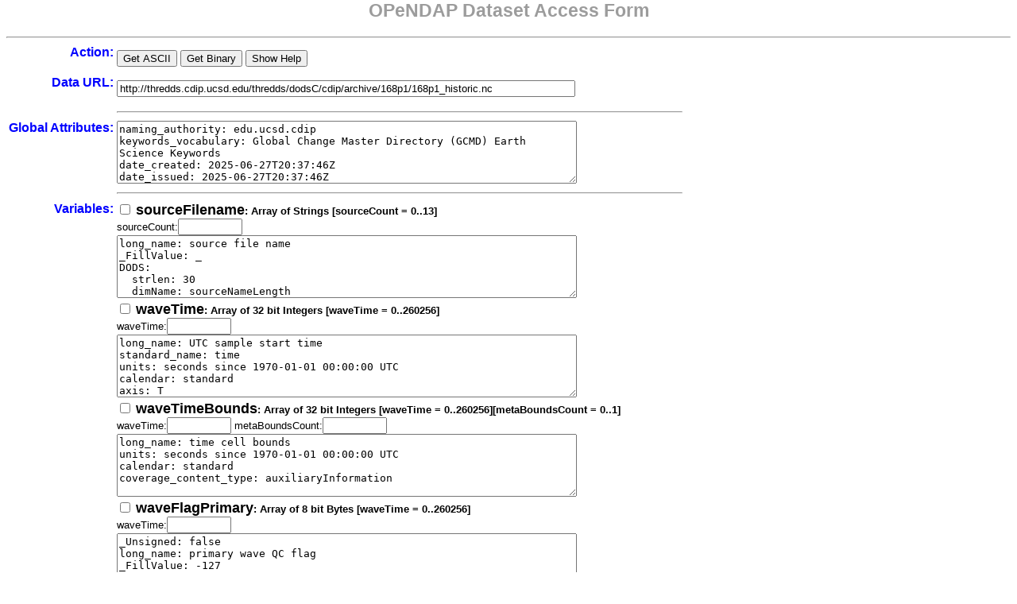

--- FILE ---
content_type: text/html;charset=ISO-8859-1
request_url: http://thredds.cdip.ucsd.edu/thredds/dodsC/cdip/archive/168p1/168p1_historic.nc.html
body_size: 140415
content:
<!DOCTYPE HTML PUBLIC "-//W3C//DTD HTML 4.0 Transitional//EN"
"http://www.w3.org/TR/REC-html40/loose.dtd">
<html><head><title>OPeNDAP Dataset Query Form</title>
<link type="text/css" rel="stylesheet" media="screen" href="/thredds/tdsDap.css"/>
<base href="https://www.opendap.org/support/user-documentation">
<script type="text/javascript">
<!--


// -*- Java -*-

// $Id: jscriptCore.java 15901 2007-02-28 23:57:28Z jimg $

// (c) COPYRIGHT URI/MIT 1999
// Please read the full copyright statement in the file COPYRIGHT.
//
// Authors:
//  jhrg,jimg  James Gallagher (jgallagher@gso.url.edu)

var reflection_cgi = "http://unidata.ucar.edu/cgi-bin/dods/posturl.pl";

// Event handlers for the disposition button.

// The ascii_button handler sends data to a new window. The user can then 
// save the data to a file.

function ascii_button() {
    var url = new String(document.forms[0].url.value);

    var url_parts = url.split("?");
    /* handle case where constraint is null. */
    if (url_parts[1] != null) {
        var ascii_url = url_parts[0] + ".ascii?" + encodeURI(url_parts[1]);
    }
    else {
        var ascii_url = url_parts[0] + ".ascii?";
    }

    window.open(ascii_url, "ASCII_Data");
}

/* The binary_button handler loads the data to the current window. Since it 
   is binary, Netscape will ask the user for a filename and save the data
   to that file. */

function binary_button() {
    var url = new String(document.forms[0].url.value);

    var url_parts = url.split("?");
    /* handle case where constraint is null. */
    if (url_parts[1] != null) {
        var binary_url = url_parts[0] + ".dods?" + encodeURI(url_parts[1]);
    }
    else {
        var binary_url = url_parts[0] + ".dods?";
    }

    window.location = binary_url;
}

/* Route the URL to Matlab, IDL, .... Users must add an entry into their mime
   types file (aka list of Netscape helper applications) so that the URL will
   be fedd into Matlab which must, in addition, be running loadopendap.

   Note that reflection_cgi is a global JavaScript variable set at the 
   begining of this `file'. */

function program_button() {
    var program_url = new String(document.forms[0].url.value);

    /* Build a call to the reflector CGI. */
    var CGI = reflection_cgi + "?" + "url=" + program_url + "&disposition=matlab";

    window.location = CGI;
}

var help = 0;      // Our friend, the help window.

function help_button() {
    // Check the global to keep from opening the window again if it is
    // already visible. I think Netscape handles this but I know it will
    // write the contents over and over again. This preents that, too.
    // 10/8/99 jhrg
    if (help && !help.closed)
  return;

    // Resize on Netscape 4 is hosed. When enabled, if a user resizes then
    // the root window's document gets reloaded. This does not happen on IE5.
    // regardless, with scrollbars we don't absolutely need to be able to
    // resize. 10/8/99 jhrg
    help = window.open("", "help", "scrollbars,dependent,width=600,height=400");
    write_help_contents(help);
}

function write_help_contents() {
    help.document.writeln("<html><head><title> " +
"Help for the OPeNDAP Dataset Access Form</title></head><body><form> " +
"<center><h2>Help for the OPeNDAP Dataset Access Form</h2></center> " +
"This form displays information from the dataset whose URL is shown in " +
"the <em>DataURL</em> field. Each variable in this dataset is shown " +
"below in the section labeled <em>Variables</em>. " +
"<ul>" +
"<li>To select a variable click on the checkbox to its left. " +
"<li>To constrain a variable that you've selected, edit the information " +
"that appears in the text boxes below the variable. " +
"<li>To get ASCII or binary values for the variables you've selected, " +
"click on the <em>Get ASCII</em> or <em>Get Binary</em> buttons. " +
"Note that the URL displayed in the <em>DataURL</em> field is updated " +
"as you select and/or constrain variables. The URL in this field can be " +
"cut and pasted in various OPeNDAP clients such as the Matlab and IDL " +
"command extensions. See the <a " +
"href=\"https://www.opendap.org/support/OPeNDAP-clients\" target=\"_blank\"> " +
"OPeNDAP client page</a> for information about those clients. " +
"<p><hr><p> " + 
"<center> " +
"<input type=\"button\" value=\"Close\" onclick=\"self.close()\"> " +
"</center></form></body></html>");
}

function open_dods_home() {
    window.open("https://www.opendap.org/", "DODS_HOME_PAGE");
}


// Helper functions for the form.

function describe_index() {
   defaultStatus = "Enter start, stride and stop for the array dimension.";
}

function describe_selection() {
   defaultStatus = "Enter a relational expression (e.g., <20).";
}

function describe_operator() {
   defaultStatus = "Choose a relational operator. Use - to enter a function name).";
}

function describe_projection() {
   defaultStatus = "Add this variable to the projection.";
}

///////////////////////////////////////////////////////////
// The dods_url object.
///////////////////////////////////////////////////////////

// CTOR for dods_url
// Create the DODS URL object.
function dods_url(base_url) {
    this.url = base_url;
    this.projection = "";
    this.selection = "";
    this.num_dods_vars = 0;
    this.dods_vars = new Array();
        
    this.build_constraint = build_constraint;
    this.add_dods_var = add_dods_var;
    this.update_url = update_url;
}

// Method of dods_url
// Add the projection and selection to the displayed URL.
function update_url() {
    this.build_constraint();
    var url_text = this.url;
    // Only add the projection & selection (and ?) if there really are
    // constraints! 
    if (this.projection.length + this.selection.length > 0)
        url_text += "?" + this.projection + this.selection;
    document.forms[0].url.value = url_text;
}

// Method of dods_url
// Scan all the form elements and pick out the various pieces of constraint
// information. Add these to the dods_url instance.
function build_constraint() {
    var p = "";
    var s = "";
    for (var i = 0; i < this.num_dods_vars; ++i) {
        if (this.dods_vars[i].is_projected == 1) {
      // The comma is a clause separator.
      if (p.length > 0)
          p += ",";
            p += this.dods_vars[i].get_projection();
  }
  var temp_s = this.dods_vars[i].get_selection();
  if (temp_s.length > 0)
      s += "&" + temp_s;    // The ampersand is a prefix to the clause.
    }

    this.projection = p;
    this.selection = s;
}

// Method of dods_url
// Add the variable to the dods_var array of dods_vars. The var_index is the
// number of *this particular* variable in the dataset, zero-based.
function add_dods_var(dods_var) {
    this.dods_vars[this.num_dods_vars] = dods_var;
    this.num_dods_vars++;
}

/////////////////////////////////////////////////////////////////
// dods_var
/////////////////////////////////////////////////////////////////

// CTOR for dods_var
// name: the name of the variable from DODS' perspective.
// js_var_name: the name of the variable within the form.
// is_array: 1 if this is an array, 0 otherwise.
function dods_var(name, js_var_name, is_array) {
    // Common members
    this.name = name;
    this.js_var_name = js_var_name;
    this.is_projected = 0;
    if (is_array > 0) {
        this.is_array = 1;
        this.num_dims = 0;        // Holds the number of dimensions
        this.dims = new Array(); // Holds the length of the dimensions

        this.add_dim = add_dim;
        this.display_indices = display_indices;
        this.erase_indices = erase_indices;
    }
    else
        this.is_array = 0;

    this.handle_projection_change = handle_projection_change;
    this.get_projection = get_projection;
    this.get_selection = get_selection;
}

// Method of dods_var
// Add a dimension to a DODS Array object.
function add_dim(dim_size) {
    this.dims[this.num_dims] = dim_size;
    this.num_dims++;
}

// Method of dods_var
// Add the array indices to the text widgets associated with this DODS
// array object. The text widgets are names <var_name>_0, <var_name>_1, ...
// <var_name>_n for an array with size N+1.
function display_indices() {
    for (var i = 0; i < this.num_dims; ++i) {
        var end_index = this.dims[i]-1;
        var s = "0:1:" + end_index.toString();
  var text_widget = "document.forms[0]." + this.js_var_name + "_" + i.toString();
  eval(text_widget).value = s;
    }
}

// Method of dods_var
// Use this to remove index information from a DODS array object.
function erase_indices() {
    for (var i = 0; i < this.num_dims; ++i) {
  var text_widget = "document.forms[0]." + this.js_var_name + "_" + i.toString();
  eval(text_widget).value = "";
    }
}

// Method of  dods_var
function handle_projection_change(check_box) {
    if (check_box.checked) {
        this.is_projected = 1;
  if (this.is_array == 1)
      this.display_indices();
    }
    else {
        this.is_projected = 0;
  if (this.is_array == 1)
      this.erase_indices();
    }

    DODS_URL.update_url();
}


// Method of dods_var
// Get the projection sub-expression for this variable.
function get_projection() {
    var p = "";
    if (this.is_array == 1) {
        p = this.name;    // ***
        for (var i = 0; i < this.num_dims; ++i) {
      var text_widget = "document.forms[0]." + this.js_var_name + "_" + i.toString();
      p += "[" + eval(text_widget).value + "]";
  }
    }
    else {
  p = this.name;    // ***
    }

    return p;
}

// Method of dods_var
// Get the selection (which is null for arrays).
function get_selection() {
    var s = "";
    if (this.is_array == 1) {
        return s;
    }
    else {
  var text_widget = "document.forms[0]." + this.js_var_name + "_selection";
        if (eval(text_widget).value != "") {
            var oper_widget_name = "document.forms[0]." + this.js_var_name + "_operator";
            var oper_widget = eval(oper_widget_name);
      var operator = oper_widget.options[oper_widget.selectedIndex].value;
            // If the operator is `-' then don't prepend the variable name!
            // This provides a way for users to enter function names as
            // selection clauses. 
            if (operator == "-")
                s = eval(text_widget).value;
            else
          s = this.name + operator + eval(text_widget).value; // ***
        }
    }

    return s;
}    

// : jscriptCore.tmpl,v $
// Revision 1.4  2001/09/17 23:05:53  ndp
// *** empty log message ***
//
// Revision 1.1.2.3  2001/09/10 21:48:07  jimg
// Removed the `Send to Program' button and its help text.
//
// Revision 1.1.2.2  2001/09/10 19:32:28  jimg
// Fixed two problems: 1) Variable names in the JavaScript code sometimes
// contained spaces since they were made using the dataset's variable name.
// The names are now filtered through id2www and esc2underscore. 2) The CE
// sometimes contained spaces, again, because dataset variable names were
// used to build the CE. I filtered the names with id2www_ce before passing
// them to the JavaScript code.
//
// Revision 1.1.2.1  2001/01/26 04:01:13  jimg
// Added
//
// Revision 1.5  2000/11/09 21:04:37  jimg
// Merged changes from release-3-1. There was a goof and a bunch of the
// changes never made it to the branch. I merged the entire branch.
// There maybe problems still...
//
// Revision 1.4  2000/10/03 20:07:21  jimg
// Moved Logs to the end of each file.
//
// Revision 1.3  1999/05/18 20:08:18  jimg
// Fixed massive problems introduced by the String to string changes.
//
// Revision 1.2  2000/11/09 21:04:37  jimg
// Merged changes from release-3-1. There was a goof and a bunch of the
// changes never made it to the branch. I merged the entire branch.
// There maybe problems still...
//
// Revision 1.1.2.3  1999/10/13 17:02:55  jimg
// Changed location of posturl.pl.
//
// Revision 1.1.2.2  1999/10/11 17:57:32  jimg
// Fixed a bug which showed up in IE 5. Objects in IE 5 cannot use eval() to
// name a field and access a property of that field in the same statement.
// Instead, the use of eval to name a field and the access to that (new)
// field must be broken up. I think this is the case because IE 5's parser
// thinks `eval' is, in this situation, an object property. Of course,
// there's no eval property per se, so script execution halts. See the use of
// the document.forms[0].<text_widget> stuff in the method display_indices().
//
// Revision 1.1.2.1  1999/10/09 00:30:36  jimg
// Created.

DODS_URL = new dods_url("http://thredds.cdip.ucsd.edu/thredds/dodsC/cdip/archive/168p1/168p1_historic.nc");
// -->
</script>
</head>
<body>
<p><h2 align='center'>OPeNDAP Dataset Access Form</h2>
<hr>
<form action="">
<table>

<tr><td align="right">
<h3><a href="https://opendap.github.io/documentation/QuickStart.html#_what_to_do_with_an_opendap_url" valign="bottom">Action:</a></h3>
<td><input type="button" value="Get ASCII" onclick="ascii_button()">
<input type="button" value="Get Binary" onclick="binary_button()">
<input type="button" value="Show Help" onclick="help_button()">
<tr>
<td align="right">
<h3><a href="https://opendap.github.io/documentation/QuickStart.html#_what_to_do_with_an_opendap_url" valign="bottom">Data URL:</a></h3><td><input name="url" type="text" size=70 value="http://thredds.cdip.ucsd.edu/thredds/dodsC/cdip/archive/168p1/168p1_historic.nc">
<tr><td><td><hr>

<tr>
<td align="right" valign="top">
<h3><a href="https://opendap.github.io/documentation/QuickStart.html#_what_to_do_with_an_opendap_url">Global Attributes:</a></h3>
<td><textarea name="global_attr" rows=5 cols=70>
naming_authority: edu.ucsd.cdip
keywords_vocabulary: Global Change Master Directory (GCMD) Earth Science Keywords
date_created: 2025-06-27T20:37:46Z
date_issued: 2025-06-27T20:37:46Z
date_modified: 2025-06-27T20:37:46Z
creator_name: Coastal Data Information Program, SIO/UCSD
creator_url: http://cdip.ucsd.edu
creator_email: www@cdip.ucsd.edu
creator_institution: Scripps Institution of Oceanography, UCSD
creator_country: USA
creator_sector: academic
publisher_name: Coastal Data Information Program, SIO/UCSD
publisher_url: http://cdip.ucsd.edu
publisher_email: www@cdip.ucsd.edu
publisher_country: USA
publisher_institution: Scripps Institution of Oceanography, UCSD
institution: Scripps Institution of Oceanography, University of California San Diego
project: Coastal Data Information Program (CDIP)
processing_level: QA/QC information available at http://cdip.ucsd.edu/documentation
standard_name_vocabulary: CF Standard Name Table v79
Conventions: ACDD-1.3, CF-1.8, IOOS-1.2
license: These data may be redistributed and used without restriction.
cdm_data_type: Station
featureType: timeSeries
ncei_template_version: NCEI_NetCDF_TimeSeries_Orthogonal_Template_v2.0
references: http://cdip.ucsd.edu/documentation
uuid: 4ABF7F20-332F-4241-9E8D-8B442367F8E1
title: Directional wave and sea surface temperature measurements collected in situ by Datawell Waverider buoys located near HUMBOLDT BAY NORTH SPIT, CA from 2010/02/08 to 2025/06/16.
summary: Directional wave and sea surface temperature measurements collected in situ by Datawell Waverider buoys located near HUMBOLDT BAY NORTH SPIT, CA from 2010/02/08 to 2025/06/16. This dataset includes publicly-released data only, excluding all records flagged bad by quality control procedures. A total of 260257 wave samples were analyzed for this area, where the water depth is approximately 110 to 120 meters.
keywords: EARTH SCIENCE, OCEANS, OCEAN WAVES, GRAVITY WAVES, WIND WAVES, SIGNIFICANT WAVE HEIGHT, WAVE FREQUENCY, WAVE PERIOD, WAVE SPECTRA, OCEAN TEMPERATURE, SEA SURFACE TEMPERATURE, WATER TEMPERATURE, OCEAN, PACIFIC OCEAN, NORTH PACIFIC OCEAN, ATMOSPHERE, ATMOSPHERIC TEMPERATURE, SURFACE TEMPERATURE, OCEAN CIRCULATION, OCEAN CURRENTS
id: CDIP_168p1_20100208-20250616_historic
history: 2025-06-27T20:37:46Z: dataset created; user, program, arguments: uproc, wnc_aggregate_hist v1.0, 168p1 
comment: Spectral layout and wave variables adjusted for some deployments, note waveFlagSecondary values. Multiple deployments may be included in this dataset. Please refer to the per-deployment datasets - as referenced by sourceFilename and the xxxSourceIndex variables - for more complete metadata. All values are decoded directly from the instruments in accordance with the manufacturers documentation EXCEPT for those with the attribute :additional_processing.
acknowledgment: CDIP is primarily supported by the U.S. Army Corps of Engineers (USACE). Field operator: CDIP
metadata_link: http://cdip.ucsd.edu/metadata/168p1
infoUrl: http://cdip.ucsd.edu/metadata/168p1
contributor_name: CDIP, USACE
contributor_role: station operation, station funding
geospatial_lat_min: 40.883976
geospatial_lat_max: 40.89879
geospatial_lat_units: degrees_north
geospatial_lat_resolution: 1.0E-4
geospatial_lon_min: -124.36152
geospatial_lon_max: -124.35015
geospatial_lon_units: degrees_east
geospatial_lon_resolution: 1.0E-4
geospatial_vertical_min: 0.0
geospatial_vertical_max: 0.0
geospatial_vertical_units: meters
geospatial_vertical_origin: sea surface
geospatial_vertical_positive: up
geospatial_vertical_resolution: 1.0
time_coverage_start: 2010-02-08T22:00:00Z
time_coverage_end: 2025-06-16T15:59:59Z
time_coverage_duration: P0800W6DT18H
time_coverage_resolution: PT30M
source: insitu observations
platform: metaPlatform
instrument: metaInstrumentation
</textarea><p>

<tr><td><td><hr>

<tr>
<td align="right" valign="top">
<h3><a href="https://opendap.github.io/documentation/QuickStart.html#_what_to_do_with_an_opendap_url">Variables:</a></h3>
<br><td>
<script type="text/javascript">
<!--
dods_sourceFilename = new dods_var("sourceFilename", "dods_sourceFilename", 1);
DODS_URL.add_dods_var(dods_sourceFilename);
// -->
</script>
<b><input type="checkbox" name="get_dods_sourceFilename"
onclick="dods_sourceFilename.handle_projection_change(get_dods_sourceFilename)">
<font size="+1">sourceFilename</font>: Array of Strings [sourceCount = 0..13]
</b><br>

sourceCount:<input type="text" name="dods_sourceFilename_0" size=8 onfocus="describe_index()" onChange="DODS_URL.update_url()">
<script type="text/javascript">
<!--
dods_sourceFilename.add_dim(14);
// -->
</script>
<br>

<textarea name="sourceFilename_attr" rows=5 cols=70>
long_name: source file name
_FillValue: _
DODS:
  strlen: 30
  dimName: sourceNameLength
</textarea>


<p><p>

<tr><td><td>

<script type="text/javascript">
<!--
dods_waveTime = new dods_var("waveTime", "dods_waveTime", 1);
DODS_URL.add_dods_var(dods_waveTime);
// -->
</script>
<b><input type="checkbox" name="get_dods_waveTime"
onclick="dods_waveTime.handle_projection_change(get_dods_waveTime)">
<font size="+1">waveTime</font>: Array of 32 bit Integers [waveTime = 0..260256]
</b><br>

waveTime:<input type="text" name="dods_waveTime_0" size=8 onfocus="describe_index()" onChange="DODS_URL.update_url()">
<script type="text/javascript">
<!--
dods_waveTime.add_dim(260257);
// -->
</script>
<br>

<textarea name="waveTime_attr" rows=5 cols=70>
long_name: UTC sample start time
standard_name: time
units: seconds since 1970-01-01 00:00:00 UTC
calendar: standard
axis: T
coverage_content_type: coordinate
bounds: waveTimeBounds
comment: Spectral processing performed on 1600-second samples specified by waveTimeBounds.
</textarea>


<p><p>

<tr><td><td>

<script type="text/javascript">
<!--
dods_waveTimeBounds = new dods_var("waveTimeBounds", "dods_waveTimeBounds", 1);
DODS_URL.add_dods_var(dods_waveTimeBounds);
// -->
</script>
<b><input type="checkbox" name="get_dods_waveTimeBounds"
onclick="dods_waveTimeBounds.handle_projection_change(get_dods_waveTimeBounds)">
<font size="+1">waveTimeBounds</font>: Array of 32 bit Integers [waveTime = 0..260256][metaBoundsCount = 0..1]
</b><br>

waveTime:<input type="text" name="dods_waveTimeBounds_0" size=8 onfocus="describe_index()" onChange="DODS_URL.update_url()">
<script type="text/javascript">
<!--
dods_waveTimeBounds.add_dim(260257);
// -->
</script>
metaBoundsCount:<input type="text" name="dods_waveTimeBounds_1" size=8 onfocus="describe_index()" onChange="DODS_URL.update_url()">
<script type="text/javascript">
<!--
dods_waveTimeBounds.add_dim(2);
// -->
</script>
<br>

<textarea name="waveTimeBounds_attr" rows=5 cols=70>
long_name: time cell bounds
units: seconds since 1970-01-01 00:00:00 UTC
calendar: standard
coverage_content_type: auxiliaryInformation
</textarea>


<p><p>

<tr><td><td>

<script type="text/javascript">
<!--
dods_waveFlagPrimary = new dods_var("waveFlagPrimary", "dods_waveFlagPrimary", 1);
DODS_URL.add_dods_var(dods_waveFlagPrimary);
// -->
</script>
<b><input type="checkbox" name="get_dods_waveFlagPrimary"
onclick="dods_waveFlagPrimary.handle_projection_change(get_dods_waveFlagPrimary)">
<font size="+1">waveFlagPrimary</font>: Array of 8 bit Bytes [waveTime = 0..260256]
</b><br>

waveTime:<input type="text" name="dods_waveFlagPrimary_0" size=8 onfocus="describe_index()" onChange="DODS_URL.update_url()">
<script type="text/javascript">
<!--
dods_waveFlagPrimary.add_dim(260257);
// -->
</script>
<br>

<textarea name="waveFlagPrimary_attr" rows=5 cols=70>
_Unsigned: false
long_name: primary wave QC flag
_FillValue: -127
standard_name: status_flag
valid_min: 1
valid_max: 9
flag_values: 1, 2, 3, 4, 9
flag_meanings: good not_evaluated questionable bad missing
reference: Ocean Data Standards, UNESCO 2013 - IOC Manuals and Guides, 54, Volume 3 Version 1
ancillary_variables: waveFlagSecondary
coverage_content_type: qualityInformation
</textarea>


<p><p>

<tr><td><td>

<script type="text/javascript">
<!--
dods_waveFlagSecondary = new dods_var("waveFlagSecondary", "dods_waveFlagSecondary", 1);
DODS_URL.add_dods_var(dods_waveFlagSecondary);
// -->
</script>
<b><input type="checkbox" name="get_dods_waveFlagSecondary"
onclick="dods_waveFlagSecondary.handle_projection_change(get_dods_waveFlagSecondary)">
<font size="+1">waveFlagSecondary</font>: Array of 8 bit Bytes [waveTime = 0..260256]
</b><br>

waveTime:<input type="text" name="dods_waveFlagSecondary_0" size=8 onfocus="describe_index()" onChange="DODS_URL.update_url()">
<script type="text/javascript">
<!--
dods_waveFlagSecondary.add_dim(260257);
// -->
</script>
<br>

<textarea name="waveFlagSecondary_attr" rows=5 cols=70>
_Unsigned: false
long_name: secondary wave QC flag
_FillValue: -127
valid_min: 0
valid_max: 18
flag_values: 0, 1, 2, 3, 4, 5, 6, 7, 8, 9, 10, 11, 12, 13, 14, 15, 16, 17, 18
flag_meanings: unspecified sensor_issues Hs_out_of_range Tp_out_of_range Ta_out_of_range elevated_check_factors Hs_spike Ta_spike low_freq_energy_spike excessive_low_freq_energy hf_transmission_errors_fixed hf_transmission_errors_present directional_coeffs_out_of_range incomplete_spectrum spectrum_layout_modified too_few_segments inclination_off max_energy_at_highest_freq freq_over_hull_response_limit
reference: http://cdip.ucsd.edu/documentation
coverage_content_type: qualityInformation
</textarea>


<p><p>

<tr><td><td>

<script type="text/javascript">
<!--
dods_waveHs = new dods_var("waveHs", "dods_waveHs", 1);
DODS_URL.add_dods_var(dods_waveHs);
// -->
</script>
<b><input type="checkbox" name="get_dods_waveHs"
onclick="dods_waveHs.handle_projection_change(get_dods_waveHs)">
<font size="+1">waveHs</font>: Array of 32 bit Reals [waveTime = 0..260256]
</b><br>

waveTime:<input type="text" name="dods_waveHs_0" size=8 onfocus="describe_index()" onChange="DODS_URL.update_url()">
<script type="text/javascript">
<!--
dods_waveHs.add_dim(260257);
// -->
</script>
<br>

<textarea name="waveHs_attr" rows=5 cols=70>
long_name: significant wave height
units: meter
_FillValue: -999.99
standard_name: sea_surface_wave_significant_height
coordinates: metaStationLatitude metaStationLongitude
grid_mapping: metaGridMapping
valid_min: 0.0
valid_max: 20.0
ancillary_variables: waveFlagPrimary waveFlagSecondary
ncei_name: WAVE HEIGHT - SIGNIFICANT
</textarea>


<p><p>

<tr><td><td>

<script type="text/javascript">
<!--
dods_waveTp = new dods_var("waveTp", "dods_waveTp", 1);
DODS_URL.add_dods_var(dods_waveTp);
// -->
</script>
<b><input type="checkbox" name="get_dods_waveTp"
onclick="dods_waveTp.handle_projection_change(get_dods_waveTp)">
<font size="+1">waveTp</font>: Array of 32 bit Reals [waveTime = 0..260256]
</b><br>

waveTime:<input type="text" name="dods_waveTp_0" size=8 onfocus="describe_index()" onChange="DODS_URL.update_url()">
<script type="text/javascript">
<!--
dods_waveTp.add_dim(260257);
// -->
</script>
<br>

<textarea name="waveTp_attr" rows=5 cols=70>
long_name: peak wave period
units: second
_FillValue: -999.99
standard_name: sea_surface_wave_period_at_variance_spectral_density_maximum
coordinates: metaStationLatitude metaStationLongitude
grid_mapping: metaGridMapping
valid_min: 0.0
valid_max: 40.0
ancillary_variables: waveFlagPrimary waveFlagSecondary
ncei_name: WAVE - PEAK PERIOD
</textarea>


<p><p>

<tr><td><td>

<script type="text/javascript">
<!--
dods_waveTa = new dods_var("waveTa", "dods_waveTa", 1);
DODS_URL.add_dods_var(dods_waveTa);
// -->
</script>
<b><input type="checkbox" name="get_dods_waveTa"
onclick="dods_waveTa.handle_projection_change(get_dods_waveTa)">
<font size="+1">waveTa</font>: Array of 32 bit Reals [waveTime = 0..260256]
</b><br>

waveTime:<input type="text" name="dods_waveTa_0" size=8 onfocus="describe_index()" onChange="DODS_URL.update_url()">
<script type="text/javascript">
<!--
dods_waveTa.add_dim(260257);
// -->
</script>
<br>

<textarea name="waveTa_attr" rows=5 cols=70>
long_name: average wave period
units: second
_FillValue: -999.99
standard_name: sea_surface_wave_mean_period_from_variance_spectral_density_first_frequency_moment
coordinates: metaStationLatitude metaStationLongitude
grid_mapping: metaGridMapping
valid_min: 0.0
valid_max: 40.0
ancillary_variables: waveFlagPrimary waveFlagSecondary
ncei_name: WAVE PERIOD - AVERAGE
additional_processing: Calculated from the full-spectrum, buoy-returned energy density values.
</textarea>


<p><p>

<tr><td><td>

<script type="text/javascript">
<!--
dods_waveDp = new dods_var("waveDp", "dods_waveDp", 1);
DODS_URL.add_dods_var(dods_waveDp);
// -->
</script>
<b><input type="checkbox" name="get_dods_waveDp"
onclick="dods_waveDp.handle_projection_change(get_dods_waveDp)">
<font size="+1">waveDp</font>: Array of 32 bit Reals [waveTime = 0..260256]
</b><br>

waveTime:<input type="text" name="dods_waveDp_0" size=8 onfocus="describe_index()" onChange="DODS_URL.update_url()">
<script type="text/javascript">
<!--
dods_waveDp.add_dim(260257);
// -->
</script>
<br>

<textarea name="waveDp_attr" rows=5 cols=70>
long_name: peak wave direction
units: degreeT
_FillValue: -999.99
standard_name: sea_surface_wave_from_direction
coordinates: metaStationLatitude metaStationLongitude
grid_mapping: metaGridMapping
valid_min: 0.0
valid_max: 360.0
ancillary_variables: waveFlagPrimary waveFlagSecondary
ncei_name: WAVE DIRECTION
additional_processing: Magnetic declination - INT(metaDeclination) - added to buoy-returned direction to shift to degrees true.
</textarea>


<p><p>

<tr><td><td>

<script type="text/javascript">
<!--
dods_wavePeakPSD = new dods_var("wavePeakPSD", "dods_wavePeakPSD", 1);
DODS_URL.add_dods_var(dods_wavePeakPSD);
// -->
</script>
<b><input type="checkbox" name="get_dods_wavePeakPSD"
onclick="dods_wavePeakPSD.handle_projection_change(get_dods_wavePeakPSD)">
<font size="+1">wavePeakPSD</font>: Array of 32 bit Reals [waveTime = 0..260256]
</b><br>

waveTime:<input type="text" name="dods_wavePeakPSD_0" size=8 onfocus="describe_index()" onChange="DODS_URL.update_url()">
<script type="text/javascript">
<!--
dods_wavePeakPSD.add_dim(260257);
// -->
</script>
<br>

<textarea name="wavePeakPSD_attr" rows=5 cols=70>
long_name: peak wave power spectral density
units: m*m/hertz
_FillValue: -999.99
coordinates: metaStationLatitude metaStationLongitude
grid_mapping: metaGridMapping
valid_min: 0.0
valid_max: 5000.0
ancillary_variables: waveFlagPrimary waveFlagSecondary
</textarea>


<p><p>

<tr><td><td>

<script type="text/javascript">
<!--
dods_waveTz = new dods_var("waveTz", "dods_waveTz", 1);
DODS_URL.add_dods_var(dods_waveTz);
// -->
</script>
<b><input type="checkbox" name="get_dods_waveTz"
onclick="dods_waveTz.handle_projection_change(get_dods_waveTz)">
<font size="+1">waveTz</font>: Array of 32 bit Reals [waveTime = 0..260256]
</b><br>

waveTime:<input type="text" name="dods_waveTz_0" size=8 onfocus="describe_index()" onChange="DODS_URL.update_url()">
<script type="text/javascript">
<!--
dods_waveTz.add_dim(260257);
// -->
</script>
<br>

<textarea name="waveTz_attr" rows=5 cols=70>
long_name: spectral zero-upcross wave period
units: second
_FillValue: -999.99
standard_name: sea_surface_wave_zero_upcrossing_period
coordinates: metaStationLatitude metaStationLongitude
grid_mapping: metaGridMapping
valid_min: 0.0
valid_max: 40.0
ancillary_variables: waveFlagPrimary waveFlagSecondary
</textarea>


<p><p>

<tr><td><td>

<script type="text/javascript">
<!--
dods_waveSourceIndex = new dods_var("waveSourceIndex", "dods_waveSourceIndex", 1);
DODS_URL.add_dods_var(dods_waveSourceIndex);
// -->
</script>
<b><input type="checkbox" name="get_dods_waveSourceIndex"
onclick="dods_waveSourceIndex.handle_projection_change(get_dods_waveSourceIndex)">
<font size="+1">waveSourceIndex</font>: Array of 32 bit Integers [waveTime = 0..260256]
</b><br>

waveTime:<input type="text" name="dods_waveSourceIndex_0" size=8 onfocus="describe_index()" onChange="DODS_URL.update_url()">
<script type="text/javascript">
<!--
dods_waveSourceIndex.add_dim(260257);
// -->
</script>
<br>

<textarea name="waveSourceIndex_attr" rows=5 cols=70>
long_name: source file index
_FillValue: -99999
</textarea>


<p><p>

<tr><td><td>

<script type="text/javascript">
<!--
dods_waveFrequency = new dods_var("waveFrequency", "dods_waveFrequency", 1);
DODS_URL.add_dods_var(dods_waveFrequency);
// -->
</script>
<b><input type="checkbox" name="get_dods_waveFrequency"
onclick="dods_waveFrequency.handle_projection_change(get_dods_waveFrequency)">
<font size="+1">waveFrequency</font>: Array of 32 bit Reals [waveFrequency = 0..63]
</b><br>

waveFrequency:<input type="text" name="dods_waveFrequency_0" size=8 onfocus="describe_index()" onChange="DODS_URL.update_url()">
<script type="text/javascript">
<!--
dods_waveFrequency.add_dim(64);
// -->
</script>
<br>

<textarea name="waveFrequency_attr" rows=5 cols=70>
long_name: band center frequency
units: hertz
standard_name: wave_frequency
bounds: waveFrequencyBounds
</textarea>


<p><p>

<tr><td><td>

<script type="text/javascript">
<!--
dods_waveFrequencyBounds = new dods_var("waveFrequencyBounds", "dods_waveFrequencyBounds", 1);
DODS_URL.add_dods_var(dods_waveFrequencyBounds);
// -->
</script>
<b><input type="checkbox" name="get_dods_waveFrequencyBounds"
onclick="dods_waveFrequencyBounds.handle_projection_change(get_dods_waveFrequencyBounds)">
<font size="+1">waveFrequencyBounds</font>: Array of 32 bit Reals [waveFrequency = 0..63][metaBoundsCount = 0..1]
</b><br>

waveFrequency:<input type="text" name="dods_waveFrequencyBounds_0" size=8 onfocus="describe_index()" onChange="DODS_URL.update_url()">
<script type="text/javascript">
<!--
dods_waveFrequencyBounds.add_dim(64);
// -->
</script>
metaBoundsCount:<input type="text" name="dods_waveFrequencyBounds_1" size=8 onfocus="describe_index()" onChange="DODS_URL.update_url()">
<script type="text/javascript">
<!--
dods_waveFrequencyBounds.add_dim(2);
// -->
</script>
<br>

<textarea name="waveFrequencyBounds_attr" rows=5 cols=70>
long_name: frequency cell bounds
units: hertz
</textarea>


<p><p>

<tr><td><td>

<script type="text/javascript">
<!--
dods_waveFrequencyFlagPrimary = new dods_var("waveFrequencyFlagPrimary", "dods_waveFrequencyFlagPrimary", 1);
DODS_URL.add_dods_var(dods_waveFrequencyFlagPrimary);
// -->
</script>
<b><input type="checkbox" name="get_dods_waveFrequencyFlagPrimary"
onclick="dods_waveFrequencyFlagPrimary.handle_projection_change(get_dods_waveFrequencyFlagPrimary)">
<font size="+1">waveFrequencyFlagPrimary</font>: Array of 8 bit Bytes [waveFrequency = 0..63]
</b><br>

waveFrequency:<input type="text" name="dods_waveFrequencyFlagPrimary_0" size=8 onfocus="describe_index()" onChange="DODS_URL.update_url()">
<script type="text/javascript">
<!--
dods_waveFrequencyFlagPrimary.add_dim(64);
// -->
</script>
<br>

<textarea name="waveFrequencyFlagPrimary_attr" rows=5 cols=70>
_Unsigned: false
long_name: primary waveFrequency QC flag
_FillValue: -127
standard_name: status_flag
valid_min: 1
valid_max: 9
flag_values: 1, 2, 3, 4, 9
flag_meanings: good not_evaluated questionable bad missing
reference: Ocean Data Standards, UNESCO 2013 - IOC Manuals and Guides, 54, Volume 3 Version 1
ancillary_variables: waveFrequencyFlagSecondary
coverage_content_type: qualityInformation
</textarea>


<p><p>

<tr><td><td>

<script type="text/javascript">
<!--
dods_waveFrequencyFlagSecondary = new dods_var("waveFrequencyFlagSecondary", "dods_waveFrequencyFlagSecondary", 1);
DODS_URL.add_dods_var(dods_waveFrequencyFlagSecondary);
// -->
</script>
<b><input type="checkbox" name="get_dods_waveFrequencyFlagSecondary"
onclick="dods_waveFrequencyFlagSecondary.handle_projection_change(get_dods_waveFrequencyFlagSecondary)">
<font size="+1">waveFrequencyFlagSecondary</font>: Array of 8 bit Bytes [waveFrequency = 0..63]
</b><br>

waveFrequency:<input type="text" name="dods_waveFrequencyFlagSecondary_0" size=8 onfocus="describe_index()" onChange="DODS_URL.update_url()">
<script type="text/javascript">
<!--
dods_waveFrequencyFlagSecondary.add_dim(64);
// -->
</script>
<br>

<textarea name="waveFrequencyFlagSecondary_attr" rows=5 cols=70>
_Unsigned: false
long_name: secondary waveFrequency QC flag
_FillValue: -127
valid_min: 0
valid_max: 2
flag_values: 0, 1, 2
flag_meanings: unspecified out_of_range above_hull_response_limit
reference: http://cdip.ucsd.edu/documentation
coverage_content_type: qualityInformation
</textarea>


<p><p>

<tr><td><td>

<script type="text/javascript">
<!--
dods_waveBandwidth = new dods_var("waveBandwidth", "dods_waveBandwidth", 1);
DODS_URL.add_dods_var(dods_waveBandwidth);
// -->
</script>
<b><input type="checkbox" name="get_dods_waveBandwidth"
onclick="dods_waveBandwidth.handle_projection_change(get_dods_waveBandwidth)">
<font size="+1">waveBandwidth</font>: Array of 32 bit Reals [waveFrequency = 0..63]
</b><br>

waveFrequency:<input type="text" name="dods_waveBandwidth_0" size=8 onfocus="describe_index()" onChange="DODS_URL.update_url()">
<script type="text/javascript">
<!--
dods_waveBandwidth.add_dim(64);
// -->
</script>
<br>

<textarea name="waveBandwidth_attr" rows=5 cols=70>
long_name: bandwidth
units: hertz
_FillValue: -999.99
ncei_name: WAVE ENERGY - WIDTH OF SPECTRAL BANDS
</textarea>


<p><p>

<tr><td><td>

<script type="text/javascript">
<!--
dods_waveEnergyDensity = new dods_var("waveEnergyDensity", "dods_waveEnergyDensity", 1);
DODS_URL.add_dods_var(dods_waveEnergyDensity);
// -->
</script>
<b><input type="checkbox" name="get_dods_waveEnergyDensity"
onclick="dods_waveEnergyDensity.handle_projection_change(get_dods_waveEnergyDensity)">
<font size="+1">waveEnergyDensity</font>: Grid</b><br>

waveTime:<input type="text" name="dods_waveEnergyDensity_0" size=8 onfocus="describe_index()"onChange="DODS_URL.update_url()">
<script type="text/javascript">
<!--
dods_waveEnergyDensity.add_dim(1);
// -->
</script>
waveFrequency:<input type="text" name="dods_waveEnergyDensity_1" size=8 onfocus="describe_index()"onChange="DODS_URL.update_url()">
<script type="text/javascript">
<!--
dods_waveEnergyDensity.add_dim(1);
// -->
</script>
<br>

<textarea name="waveEnergyDensity_attr" rows=5 cols=70>
long_name: band energy density
units: meter^2 second
_FillValue: -999.99
standard_name: sea_surface_wave_variance_spectral_density
coordinates: metaStationLatitude metaStationLongitude
grid_mapping: metaGridMapping
valid_min: 0.0
ancillary_variables: waveFlagPrimary waveFrequencyFlagPrimary waveFlagSecondary waveFrequencyFlagSecondary
ncei_name: WAVE ENERGY - SPECTRAL VALUE
</textarea>


<p><p>

<tr><td><td>

<script type="text/javascript">
<!--
dods_waveMeanDirection = new dods_var("waveMeanDirection", "dods_waveMeanDirection", 1);
DODS_URL.add_dods_var(dods_waveMeanDirection);
// -->
</script>
<b><input type="checkbox" name="get_dods_waveMeanDirection"
onclick="dods_waveMeanDirection.handle_projection_change(get_dods_waveMeanDirection)">
<font size="+1">waveMeanDirection</font>: Grid</b><br>

waveTime:<input type="text" name="dods_waveMeanDirection_0" size=8 onfocus="describe_index()"onChange="DODS_URL.update_url()">
<script type="text/javascript">
<!--
dods_waveMeanDirection.add_dim(1);
// -->
</script>
waveFrequency:<input type="text" name="dods_waveMeanDirection_1" size=8 onfocus="describe_index()"onChange="DODS_URL.update_url()">
<script type="text/javascript">
<!--
dods_waveMeanDirection.add_dim(1);
// -->
</script>
<br>

<textarea name="waveMeanDirection_attr" rows=5 cols=70>
long_name: band mean direction
units: degreeT
_FillValue: -999.99
standard_name: sea_surface_wave_from_direction
coordinates: metaStationLatitude metaStationLongitude
grid_mapping: metaGridMapping
valid_min: 0.0
valid_max: 360.0
ancillary_variables: waveFlagPrimary waveFrequencyFlagPrimary waveFlagSecondary waveFrequencyFlagSecondary
ncei_name: WAVE DIRECTION - AVERAGE
additional_processing: Magnetic declination (metaDeclination) added to buoy-returned direction to shift to degrees true.
</textarea>


<p><p>

<tr><td><td>

<script type="text/javascript">
<!--
dods_waveA1Value = new dods_var("waveA1Value", "dods_waveA1Value", 1);
DODS_URL.add_dods_var(dods_waveA1Value);
// -->
</script>
<b><input type="checkbox" name="get_dods_waveA1Value"
onclick="dods_waveA1Value.handle_projection_change(get_dods_waveA1Value)">
<font size="+1">waveA1Value</font>: Grid</b><br>

waveTime:<input type="text" name="dods_waveA1Value_0" size=8 onfocus="describe_index()"onChange="DODS_URL.update_url()">
<script type="text/javascript">
<!--
dods_waveA1Value.add_dim(1);
// -->
</script>
waveFrequency:<input type="text" name="dods_waveA1Value_1" size=8 onfocus="describe_index()"onChange="DODS_URL.update_url()">
<script type="text/javascript">
<!--
dods_waveA1Value.add_dim(1);
// -->
</script>
<br>

<textarea name="waveA1Value_attr" rows=5 cols=70>
long_name: band a1 Fourier coefficient
_FillValue: -999.99
coordinates: metaStationLatitude metaStationLongitude
grid_mapping: metaGridMapping
valid_min: -1.0
valid_max: 1.0
ancillary_variables: waveFlagPrimary waveFrequencyFlagPrimary waveFlagSecondary waveFrequencyFlagSecondary
ncei_name: WAVE DATA - ANGULAR FOURIER COEFFICIENTS
additional_processing: Calculated relative to true north from the buoy-returned mean dir, spread, m2, and n2.
</textarea>


<p><p>

<tr><td><td>

<script type="text/javascript">
<!--
dods_waveB1Value = new dods_var("waveB1Value", "dods_waveB1Value", 1);
DODS_URL.add_dods_var(dods_waveB1Value);
// -->
</script>
<b><input type="checkbox" name="get_dods_waveB1Value"
onclick="dods_waveB1Value.handle_projection_change(get_dods_waveB1Value)">
<font size="+1">waveB1Value</font>: Grid</b><br>

waveTime:<input type="text" name="dods_waveB1Value_0" size=8 onfocus="describe_index()"onChange="DODS_URL.update_url()">
<script type="text/javascript">
<!--
dods_waveB1Value.add_dim(1);
// -->
</script>
waveFrequency:<input type="text" name="dods_waveB1Value_1" size=8 onfocus="describe_index()"onChange="DODS_URL.update_url()">
<script type="text/javascript">
<!--
dods_waveB1Value.add_dim(1);
// -->
</script>
<br>

<textarea name="waveB1Value_attr" rows=5 cols=70>
long_name: band b1 Fourier coefficient
_FillValue: -999.99
coordinates: metaStationLatitude metaStationLongitude
grid_mapping: metaGridMapping
valid_min: -1.0
valid_max: 1.0
ancillary_variables: waveFlagPrimary waveFrequencyFlagPrimary waveFlagSecondary waveFrequencyFlagSecondary
ncei_name: WAVE DATA - ANGULAR FOURIER COEFFICIENTS
additional_processing: Calculated relative to true north from the buoy-returned mean dir, spread, m2, and n2.
</textarea>


<p><p>

<tr><td><td>

<script type="text/javascript">
<!--
dods_waveA2Value = new dods_var("waveA2Value", "dods_waveA2Value", 1);
DODS_URL.add_dods_var(dods_waveA2Value);
// -->
</script>
<b><input type="checkbox" name="get_dods_waveA2Value"
onclick="dods_waveA2Value.handle_projection_change(get_dods_waveA2Value)">
<font size="+1">waveA2Value</font>: Grid</b><br>

waveTime:<input type="text" name="dods_waveA2Value_0" size=8 onfocus="describe_index()"onChange="DODS_URL.update_url()">
<script type="text/javascript">
<!--
dods_waveA2Value.add_dim(1);
// -->
</script>
waveFrequency:<input type="text" name="dods_waveA2Value_1" size=8 onfocus="describe_index()"onChange="DODS_URL.update_url()">
<script type="text/javascript">
<!--
dods_waveA2Value.add_dim(1);
// -->
</script>
<br>

<textarea name="waveA2Value_attr" rows=5 cols=70>
long_name: band a2 Fourier coefficient
_FillValue: -999.99
coordinates: metaStationLatitude metaStationLongitude
grid_mapping: metaGridMapping
valid_min: -1.0
valid_max: 1.0
ancillary_variables: waveFlagPrimary waveFrequencyFlagPrimary waveFlagSecondary waveFrequencyFlagSecondary
ncei_name: WAVE DATA - ANGULAR FOURIER COEFFICIENTS
additional_processing: Calculated relative to true north from the buoy-returned mean dir, spread, m2, and n2.
</textarea>


<p><p>

<tr><td><td>

<script type="text/javascript">
<!--
dods_waveB2Value = new dods_var("waveB2Value", "dods_waveB2Value", 1);
DODS_URL.add_dods_var(dods_waveB2Value);
// -->
</script>
<b><input type="checkbox" name="get_dods_waveB2Value"
onclick="dods_waveB2Value.handle_projection_change(get_dods_waveB2Value)">
<font size="+1">waveB2Value</font>: Grid</b><br>

waveTime:<input type="text" name="dods_waveB2Value_0" size=8 onfocus="describe_index()"onChange="DODS_URL.update_url()">
<script type="text/javascript">
<!--
dods_waveB2Value.add_dim(1);
// -->
</script>
waveFrequency:<input type="text" name="dods_waveB2Value_1" size=8 onfocus="describe_index()"onChange="DODS_URL.update_url()">
<script type="text/javascript">
<!--
dods_waveB2Value.add_dim(1);
// -->
</script>
<br>

<textarea name="waveB2Value_attr" rows=5 cols=70>
long_name: band b2 Fourier coefficient
_FillValue: -999.99
coordinates: metaStationLatitude metaStationLongitude
grid_mapping: metaGridMapping
valid_min: -1.0
valid_max: 1.0
ancillary_variables: waveFlagPrimary waveFrequencyFlagPrimary waveFlagSecondary waveFrequencyFlagSecondary
ncei_name: WAVE DATA - ANGULAR FOURIER COEFFICIENTS
additional_processing: Calculated relative to true north from the buoy-returned mean dir, spread, m2, and n2.
</textarea>


<p><p>

<tr><td><td>

<script type="text/javascript">
<!--
dods_waveCheckFactor = new dods_var("waveCheckFactor", "dods_waveCheckFactor", 1);
DODS_URL.add_dods_var(dods_waveCheckFactor);
// -->
</script>
<b><input type="checkbox" name="get_dods_waveCheckFactor"
onclick="dods_waveCheckFactor.handle_projection_change(get_dods_waveCheckFactor)">
<font size="+1">waveCheckFactor</font>: Grid</b><br>

waveTime:<input type="text" name="dods_waveCheckFactor_0" size=8 onfocus="describe_index()"onChange="DODS_URL.update_url()">
<script type="text/javascript">
<!--
dods_waveCheckFactor.add_dim(1);
// -->
</script>
waveFrequency:<input type="text" name="dods_waveCheckFactor_1" size=8 onfocus="describe_index()"onChange="DODS_URL.update_url()">
<script type="text/javascript">
<!--
dods_waveCheckFactor.add_dim(1);
// -->
</script>
<br>

<textarea name="waveCheckFactor_attr" rows=5 cols=70>
long_name: band check factor (inverse of wave ellipticity)
_FillValue: -999.99
coordinates: metaStationLatitude metaStationLongitude
grid_mapping: metaGridMapping
valid_min: 0.0
valid_max: 2.55
ancillary_variables: waveFlagPrimary waveFrequencyFlagPrimary waveFlagSecondary waveFrequencyFlagSecondary
</textarea>


<p><p>

<tr><td><td>

<script type="text/javascript">
<!--
dods_waveSpread = new dods_var("waveSpread", "dods_waveSpread", 1);
DODS_URL.add_dods_var(dods_waveSpread);
// -->
</script>
<b><input type="checkbox" name="get_dods_waveSpread"
onclick="dods_waveSpread.handle_projection_change(get_dods_waveSpread)">
<font size="+1">waveSpread</font>: Grid</b><br>

waveTime:<input type="text" name="dods_waveSpread_0" size=8 onfocus="describe_index()"onChange="DODS_URL.update_url()">
<script type="text/javascript">
<!--
dods_waveSpread.add_dim(1);
// -->
</script>
waveFrequency:<input type="text" name="dods_waveSpread_1" size=8 onfocus="describe_index()"onChange="DODS_URL.update_url()">
<script type="text/javascript">
<!--
dods_waveSpread.add_dim(1);
// -->
</script>
<br>

<textarea name="waveSpread_attr" rows=5 cols=70>
long_name: band directional spread
units: degree
_FillValue: -999.99
coordinates: metaStationLatitude metaStationLongitude
grid_mapping: metaGridMapping
valid_min: 0.0
valid_max: 90.0
ancillary_variables: waveFlagPrimary waveFrequencyFlagPrimary waveFlagSecondary waveFrequencyFlagSecondary
</textarea>


<p><p>

<tr><td><td>

<script type="text/javascript">
<!--
dods_waveM2Value = new dods_var("waveM2Value", "dods_waveM2Value", 1);
DODS_URL.add_dods_var(dods_waveM2Value);
// -->
</script>
<b><input type="checkbox" name="get_dods_waveM2Value"
onclick="dods_waveM2Value.handle_projection_change(get_dods_waveM2Value)">
<font size="+1">waveM2Value</font>: Grid</b><br>

waveTime:<input type="text" name="dods_waveM2Value_0" size=8 onfocus="describe_index()"onChange="DODS_URL.update_url()">
<script type="text/javascript">
<!--
dods_waveM2Value.add_dim(1);
// -->
</script>
waveFrequency:<input type="text" name="dods_waveM2Value_1" size=8 onfocus="describe_index()"onChange="DODS_URL.update_url()">
<script type="text/javascript">
<!--
dods_waveM2Value.add_dim(1);
// -->
</script>
<br>

<textarea name="waveM2Value_attr" rows=5 cols=70>
long_name: band centered sine Fourier coefficient
_FillValue: -999.99
coordinates: metaStationLatitude metaStationLongitude
grid_mapping: metaGridMapping
valid_min: -1.0
valid_max: 1.0
ancillary_variables: waveFlagPrimary waveFrequencyFlagPrimary waveFlagSecondary waveFrequencyFlagSecondary
</textarea>


<p><p>

<tr><td><td>

<script type="text/javascript">
<!--
dods_waveN2Value = new dods_var("waveN2Value", "dods_waveN2Value", 1);
DODS_URL.add_dods_var(dods_waveN2Value);
// -->
</script>
<b><input type="checkbox" name="get_dods_waveN2Value"
onclick="dods_waveN2Value.handle_projection_change(get_dods_waveN2Value)">
<font size="+1">waveN2Value</font>: Grid</b><br>

waveTime:<input type="text" name="dods_waveN2Value_0" size=8 onfocus="describe_index()"onChange="DODS_URL.update_url()">
<script type="text/javascript">
<!--
dods_waveN2Value.add_dim(1);
// -->
</script>
waveFrequency:<input type="text" name="dods_waveN2Value_1" size=8 onfocus="describe_index()"onChange="DODS_URL.update_url()">
<script type="text/javascript">
<!--
dods_waveN2Value.add_dim(1);
// -->
</script>
<br>

<textarea name="waveN2Value_attr" rows=5 cols=70>
long_name: band centered cosine Fourier coefficient
_FillValue: -999.99
coordinates: metaStationLatitude metaStationLongitude
grid_mapping: metaGridMapping
valid_min: -1.0
valid_max: 1.0
ancillary_variables: waveFlagPrimary waveFrequencyFlagPrimary waveFlagSecondary waveFrequencyFlagSecondary
</textarea>


<p><p>

<tr><td><td>

<script type="text/javascript">
<!--
dods_sstTime = new dods_var("sstTime", "dods_sstTime", 1);
DODS_URL.add_dods_var(dods_sstTime);
// -->
</script>
<b><input type="checkbox" name="get_dods_sstTime"
onclick="dods_sstTime.handle_projection_change(get_dods_sstTime)">
<font size="+1">sstTime</font>: Array of 32 bit Integers [sstTime = 0..397928]
</b><br>

sstTime:<input type="text" name="dods_sstTime_0" size=8 onfocus="describe_index()" onChange="DODS_URL.update_url()">
<script type="text/javascript">
<!--
dods_sstTime.add_dim(397929);
// -->
</script>
<br>

<textarea name="sstTime_attr" rows=5 cols=70>
long_name: UTC sample time
standard_name: time
units: seconds since 1970-01-01 00:00:00 UTC
calendar: standard
axis: T
coverage_content_type: coordinate
bounds: sstTimeBounds
</textarea>


<p><p>

<tr><td><td>

<script type="text/javascript">
<!--
dods_sstTimeBounds = new dods_var("sstTimeBounds", "dods_sstTimeBounds", 1);
DODS_URL.add_dods_var(dods_sstTimeBounds);
// -->
</script>
<b><input type="checkbox" name="get_dods_sstTimeBounds"
onclick="dods_sstTimeBounds.handle_projection_change(get_dods_sstTimeBounds)">
<font size="+1">sstTimeBounds</font>: Array of 32 bit Integers [sstTime = 0..397928][metaBoundsCount = 0..1]
</b><br>

sstTime:<input type="text" name="dods_sstTimeBounds_0" size=8 onfocus="describe_index()" onChange="DODS_URL.update_url()">
<script type="text/javascript">
<!--
dods_sstTimeBounds.add_dim(397929);
// -->
</script>
metaBoundsCount:<input type="text" name="dods_sstTimeBounds_1" size=8 onfocus="describe_index()" onChange="DODS_URL.update_url()">
<script type="text/javascript">
<!--
dods_sstTimeBounds.add_dim(2);
// -->
</script>
<br>

<textarea name="sstTimeBounds_attr" rows=5 cols=70>
long_name: time cell bounds
units: seconds since 1970-01-01 00:00:00 UTC
calendar: standard
coverage_content_type: auxiliaryInformation
</textarea>


<p><p>

<tr><td><td>

<script type="text/javascript">
<!--
dods_sstFlagPrimary = new dods_var("sstFlagPrimary", "dods_sstFlagPrimary", 1);
DODS_URL.add_dods_var(dods_sstFlagPrimary);
// -->
</script>
<b><input type="checkbox" name="get_dods_sstFlagPrimary"
onclick="dods_sstFlagPrimary.handle_projection_change(get_dods_sstFlagPrimary)">
<font size="+1">sstFlagPrimary</font>: Array of 8 bit Bytes [sstTime = 0..397928]
</b><br>

sstTime:<input type="text" name="dods_sstFlagPrimary_0" size=8 onfocus="describe_index()" onChange="DODS_URL.update_url()">
<script type="text/javascript">
<!--
dods_sstFlagPrimary.add_dim(397929);
// -->
</script>
<br>

<textarea name="sstFlagPrimary_attr" rows=5 cols=70>
_Unsigned: false
long_name: primary sst QC flag
_FillValue: -127
standard_name: status_flag
valid_min: 1
valid_max: 9
flag_values: 1, 2, 3, 4, 9
flag_meanings: good not_evaluated questionable bad missing
reference: Ocean Data Standards, UNESCO 2013 - IOC Manuals and Guides, 54, Volume 3 Version 1
ancillary_variables: sstFlagSecondary
coverage_content_type: qualityInformation
</textarea>


<p><p>

<tr><td><td>

<script type="text/javascript">
<!--
dods_sstFlagSecondary = new dods_var("sstFlagSecondary", "dods_sstFlagSecondary", 1);
DODS_URL.add_dods_var(dods_sstFlagSecondary);
// -->
</script>
<b><input type="checkbox" name="get_dods_sstFlagSecondary"
onclick="dods_sstFlagSecondary.handle_projection_change(get_dods_sstFlagSecondary)">
<font size="+1">sstFlagSecondary</font>: Array of 8 bit Bytes [sstTime = 0..397928]
</b><br>

sstTime:<input type="text" name="dods_sstFlagSecondary_0" size=8 onfocus="describe_index()" onChange="DODS_URL.update_url()">
<script type="text/javascript">
<!--
dods_sstFlagSecondary.add_dim(397929);
// -->
</script>
<br>

<textarea name="sstFlagSecondary_attr" rows=5 cols=70>
_Unsigned: false
long_name: secondary sst QC flag
_FillValue: -127
valid_min: 0
valid_max: 7
flag_values: 0, 1, 2, 3, 4, 5, 6, 7
flag_meanings: unspecified sensor_issues SST_out_of_range SST_spike SST_max_change_exceeded hf_transmission_errors_fixed hf_transmission_errors_present reference_temperature_off
reference: http://cdip.ucsd.edu/documentation
coverage_content_type: qualityInformation
</textarea>


<p><p>

<tr><td><td>

<script type="text/javascript">
<!--
dods_sstSeaSurfaceTemperature = new dods_var("sstSeaSurfaceTemperature", "dods_sstSeaSurfaceTemperature", 1);
DODS_URL.add_dods_var(dods_sstSeaSurfaceTemperature);
// -->
</script>
<b><input type="checkbox" name="get_dods_sstSeaSurfaceTemperature"
onclick="dods_sstSeaSurfaceTemperature.handle_projection_change(get_dods_sstSeaSurfaceTemperature)">
<font size="+1">sstSeaSurfaceTemperature</font>: Array of 32 bit Reals [sstTime = 0..397928]
</b><br>

sstTime:<input type="text" name="dods_sstSeaSurfaceTemperature_0" size=8 onfocus="describe_index()" onChange="DODS_URL.update_url()">
<script type="text/javascript">
<!--
dods_sstSeaSurfaceTemperature.add_dim(397929);
// -->
</script>
<br>

<textarea name="sstSeaSurfaceTemperature_attr" rows=5 cols=70>
long_name: sea surface temperature
units: Celsius
_FillValue: -999.99
standard_name: sea_surface_temperature
coordinates: metaStationLatitude metaStationLongitude
grid_mapping: metaGridMapping
valid_min: -5.0
valid_max: 46.15
ancillary_variables: sstFlagPrimary sstFlagSecondary
ncei_name: SEA SURFACE TEMPERATURE
cell_methods: sstTime: point
</textarea>


<p><p>

<tr><td><td>

<script type="text/javascript">
<!--
dods_sstSourceIndex = new dods_var("sstSourceIndex", "dods_sstSourceIndex", 1);
DODS_URL.add_dods_var(dods_sstSourceIndex);
// -->
</script>
<b><input type="checkbox" name="get_dods_sstSourceIndex"
onclick="dods_sstSourceIndex.handle_projection_change(get_dods_sstSourceIndex)">
<font size="+1">sstSourceIndex</font>: Array of 32 bit Integers [sstTime = 0..397928]
</b><br>

sstTime:<input type="text" name="dods_sstSourceIndex_0" size=8 onfocus="describe_index()" onChange="DODS_URL.update_url()">
<script type="text/javascript">
<!--
dods_sstSourceIndex.add_dim(397929);
// -->
</script>
<br>

<textarea name="sstSourceIndex_attr" rows=5 cols=70>
long_name: source file index
_FillValue: -99999
</textarea>


<p><p>

<tr><td><td>

<script type="text/javascript">
<!--
dods_sstReferenceTemp = new dods_var("sstReferenceTemp", "dods_sstReferenceTemp", 1);
DODS_URL.add_dods_var(dods_sstReferenceTemp);
// -->
</script>
<b><input type="checkbox" name="get_dods_sstReferenceTemp"
onclick="dods_sstReferenceTemp.handle_projection_change(get_dods_sstReferenceTemp)">
<font size="+1">sstReferenceTemp</font>: Array of 32 bit Reals [sstTime = 0..397928]
</b><br>

sstTime:<input type="text" name="dods_sstReferenceTemp_0" size=8 onfocus="describe_index()" onChange="DODS_URL.update_url()">
<script type="text/javascript">
<!--
dods_sstReferenceTemp.add_dim(397929);
// -->
</script>
<br>

<textarea name="sstReferenceTemp_attr" rows=5 cols=70>
long_name: reference temperature
units: Celsius
_FillValue: -999.99
</textarea>


<p><p>

<tr><td><td>

<script type="text/javascript">
<!--
dods_gpsTime = new dods_var("gpsTime", "dods_gpsTime", 1);
DODS_URL.add_dods_var(dods_gpsTime);
// -->
</script>
<b><input type="checkbox" name="get_dods_gpsTime"
onclick="dods_gpsTime.handle_projection_change(get_dods_gpsTime)">
<font size="+1">gpsTime</font>: Array of 32 bit Integers [gpsTime = 0..389825]
</b><br>

gpsTime:<input type="text" name="dods_gpsTime_0" size=8 onfocus="describe_index()" onChange="DODS_URL.update_url()">
<script type="text/javascript">
<!--
dods_gpsTime.add_dim(389826);
// -->
</script>
<br>

<textarea name="gpsTime_attr" rows=5 cols=70>
long_name: UTC sample time
standard_name: time
units: seconds since 1970-01-01 00:00:00 UTC
calendar: standard
axis: T
coverage_content_type: coordinate
bounds: gpsTimeBounds
</textarea>


<p><p>

<tr><td><td>

<script type="text/javascript">
<!--
dods_gpsTimeBounds = new dods_var("gpsTimeBounds", "dods_gpsTimeBounds", 1);
DODS_URL.add_dods_var(dods_gpsTimeBounds);
// -->
</script>
<b><input type="checkbox" name="get_dods_gpsTimeBounds"
onclick="dods_gpsTimeBounds.handle_projection_change(get_dods_gpsTimeBounds)">
<font size="+1">gpsTimeBounds</font>: Array of 32 bit Integers [gpsTime = 0..389825][metaBoundsCount = 0..1]
</b><br>

gpsTime:<input type="text" name="dods_gpsTimeBounds_0" size=8 onfocus="describe_index()" onChange="DODS_URL.update_url()">
<script type="text/javascript">
<!--
dods_gpsTimeBounds.add_dim(389826);
// -->
</script>
metaBoundsCount:<input type="text" name="dods_gpsTimeBounds_1" size=8 onfocus="describe_index()" onChange="DODS_URL.update_url()">
<script type="text/javascript">
<!--
dods_gpsTimeBounds.add_dim(2);
// -->
</script>
<br>

<textarea name="gpsTimeBounds_attr" rows=5 cols=70>
long_name: time cell bounds
units: seconds since 1970-01-01 00:00:00 UTC
calendar: standard
coverage_content_type: auxiliaryInformation
</textarea>


<p><p>

<tr><td><td>

<script type="text/javascript">
<!--
dods_gpsStatusFlags = new dods_var("gpsStatusFlags", "dods_gpsStatusFlags", 1);
DODS_URL.add_dods_var(dods_gpsStatusFlags);
// -->
</script>
<b><input type="checkbox" name="get_dods_gpsStatusFlags"
onclick="dods_gpsStatusFlags.handle_projection_change(get_dods_gpsStatusFlags)">
<font size="+1">gpsStatusFlags</font>: Array of 8 bit Bytes [gpsTime = 0..389825]
</b><br>

gpsTime:<input type="text" name="dods_gpsStatusFlags_0" size=8 onfocus="describe_index()" onChange="DODS_URL.update_url()">
<script type="text/javascript">
<!--
dods_gpsStatusFlags.add_dim(389826);
// -->
</script>
<br>

<textarea name="gpsStatusFlags_attr" rows=5 cols=70>
_Unsigned: false
long_name: gps data flags
_FillValue: -127
flag_masks: 1, 2, 4, 8
flag_meanings: module_ok new_fix figure_of_merit hf_transmission_error
comment: Good GPS positions will have module_ok and new_fix set, i.e. gpsStatusFlags=3. All other positions should be ignored. Note that some records with gpsStatusFlags=3 may also be erroneous, these values are not subject to any quality control.
</textarea>


<p><p>

<tr><td><td>

<script type="text/javascript">
<!--
dods_gpsLatitude = new dods_var("gpsLatitude", "dods_gpsLatitude", 1);
DODS_URL.add_dods_var(dods_gpsLatitude);
// -->
</script>
<b><input type="checkbox" name="get_dods_gpsLatitude"
onclick="dods_gpsLatitude.handle_projection_change(get_dods_gpsLatitude)">
<font size="+1">gpsLatitude</font>: Array of 32 bit Reals [gpsTime = 0..389825]
</b><br>

gpsTime:<input type="text" name="dods_gpsLatitude_0" size=8 onfocus="describe_index()" onChange="DODS_URL.update_url()">
<script type="text/javascript">
<!--
dods_gpsLatitude.add_dim(389826);
// -->
</script>
<br>

<textarea name="gpsLatitude_attr" rows=5 cols=70>
long_name: buoy latitude
units: degrees_north
_FillValue: -999.99
valid_min: -90.0
valid_max: 90.0
ncei_name: LATITUDE
cell_methods: gpsTime: point
ancillary_variables: gpsStatusFlags
</textarea>


<p><p>

<tr><td><td>

<script type="text/javascript">
<!--
dods_gpsLongitude = new dods_var("gpsLongitude", "dods_gpsLongitude", 1);
DODS_URL.add_dods_var(dods_gpsLongitude);
// -->
</script>
<b><input type="checkbox" name="get_dods_gpsLongitude"
onclick="dods_gpsLongitude.handle_projection_change(get_dods_gpsLongitude)">
<font size="+1">gpsLongitude</font>: Array of 32 bit Reals [gpsTime = 0..389825]
</b><br>

gpsTime:<input type="text" name="dods_gpsLongitude_0" size=8 onfocus="describe_index()" onChange="DODS_URL.update_url()">
<script type="text/javascript">
<!--
dods_gpsLongitude.add_dim(389826);
// -->
</script>
<br>

<textarea name="gpsLongitude_attr" rows=5 cols=70>
long_name: buoy longitude
units: degrees_east
_FillValue: -999.99
valid_min: -180.0
valid_max: 180.0
ncei_name: LONGITUDE
cell_methods: gpsTime: point
ancillary_variables: gpsStatusFlags
</textarea>


<p><p>

<tr><td><td>

<script type="text/javascript">
<!--
dods_gpsSourceIndex = new dods_var("gpsSourceIndex", "dods_gpsSourceIndex", 1);
DODS_URL.add_dods_var(dods_gpsSourceIndex);
// -->
</script>
<b><input type="checkbox" name="get_dods_gpsSourceIndex"
onclick="dods_gpsSourceIndex.handle_projection_change(get_dods_gpsSourceIndex)">
<font size="+1">gpsSourceIndex</font>: Array of 32 bit Integers [gpsTime = 0..389825]
</b><br>

gpsTime:<input type="text" name="dods_gpsSourceIndex_0" size=8 onfocus="describe_index()" onChange="DODS_URL.update_url()">
<script type="text/javascript">
<!--
dods_gpsSourceIndex.add_dim(389826);
// -->
</script>
<br>

<textarea name="gpsSourceIndex_attr" rows=5 cols=70>
long_name: source file index
_FillValue: -99999
</textarea>


<p><p>

<tr><td><td>

<script type="text/javascript">
<!--
dods_acmTime = new dods_var("acmTime", "dods_acmTime", 1);
DODS_URL.add_dods_var(dods_acmTime);
// -->
</script>
<b><input type="checkbox" name="get_dods_acmTime"
onclick="dods_acmTime.handle_projection_change(get_dods_acmTime)">
<font size="+1">acmTime</font>: Array of 32 bit Integers [acmTime = 0..68128]
</b><br>

acmTime:<input type="text" name="dods_acmTime_0" size=8 onfocus="describe_index()" onChange="DODS_URL.update_url()">
<script type="text/javascript">
<!--
dods_acmTime.add_dim(68129);
// -->
</script>
<br>

<textarea name="acmTime_attr" rows=5 cols=70>
long_name: UTC sample start time
standard_name: time
units: seconds since 1970-01-01 00:00:00 UTC
calendar: standard
axis: T
coverage_content_type: coordinate
bounds: acmTimeBounds
</textarea>


<p><p>

<tr><td><td>

<script type="text/javascript">
<!--
dods_acmTimeBounds = new dods_var("acmTimeBounds", "dods_acmTimeBounds", 1);
DODS_URL.add_dods_var(dods_acmTimeBounds);
// -->
</script>
<b><input type="checkbox" name="get_dods_acmTimeBounds"
onclick="dods_acmTimeBounds.handle_projection_change(get_dods_acmTimeBounds)">
<font size="+1">acmTimeBounds</font>: Array of 32 bit Integers [acmTime = 0..68128][metaBoundsCount = 0..1]
</b><br>

acmTime:<input type="text" name="dods_acmTimeBounds_0" size=8 onfocus="describe_index()" onChange="DODS_URL.update_url()">
<script type="text/javascript">
<!--
dods_acmTimeBounds.add_dim(68129);
// -->
</script>
metaBoundsCount:<input type="text" name="dods_acmTimeBounds_1" size=8 onfocus="describe_index()" onChange="DODS_URL.update_url()">
<script type="text/javascript">
<!--
dods_acmTimeBounds.add_dim(2);
// -->
</script>
<br>

<textarea name="acmTimeBounds_attr" rows=5 cols=70>
long_name: time cell bounds
units: seconds since 1970-01-01 00:00:00 UTC
calendar: standard
coverage_content_type: auxiliaryInformation
</textarea>


<p><p>

<tr><td><td>

<script type="text/javascript">
<!--
dods_acmFlagPrimary = new dods_var("acmFlagPrimary", "dods_acmFlagPrimary", 1);
DODS_URL.add_dods_var(dods_acmFlagPrimary);
// -->
</script>
<b><input type="checkbox" name="get_dods_acmFlagPrimary"
onclick="dods_acmFlagPrimary.handle_projection_change(get_dods_acmFlagPrimary)">
<font size="+1">acmFlagPrimary</font>: Array of 8 bit Bytes [acmTime = 0..68128]
</b><br>

acmTime:<input type="text" name="dods_acmFlagPrimary_0" size=8 onfocus="describe_index()" onChange="DODS_URL.update_url()">
<script type="text/javascript">
<!--
dods_acmFlagPrimary.add_dim(68129);
// -->
</script>
<br>

<textarea name="acmFlagPrimary_attr" rows=5 cols=70>
_Unsigned: false
long_name: primary acm QC flag
_FillValue: -127
standard_name: status_flag
valid_min: 1
valid_max: 9
flag_values: 1, 2, 3, 4, 9
flag_meanings: good not_evaluated questionable bad missing
reference: Ocean Data Standards, UNESCO 2013 - IOC Manuals and Guides, 54, Volume 3 Version 1
ancillary_variables: acmFlagSecondary
coverage_content_type: qualityInformation
</textarea>


<p><p>

<tr><td><td>

<script type="text/javascript">
<!--
dods_acmFlagSecondary = new dods_var("acmFlagSecondary", "dods_acmFlagSecondary", 1);
DODS_URL.add_dods_var(dods_acmFlagSecondary);
// -->
</script>
<b><input type="checkbox" name="get_dods_acmFlagSecondary"
onclick="dods_acmFlagSecondary.handle_projection_change(get_dods_acmFlagSecondary)">
<font size="+1">acmFlagSecondary</font>: Array of 8 bit Bytes [acmTime = 0..68128]
</b><br>

acmTime:<input type="text" name="dods_acmFlagSecondary_0" size=8 onfocus="describe_index()" onChange="DODS_URL.update_url()">
<script type="text/javascript">
<!--
dods_acmFlagSecondary.add_dim(68129);
// -->
</script>
<br>

<textarea name="acmFlagSecondary_attr" rows=5 cols=70>
_Unsigned: false
long_name: secondary acm QC flag
_FillValue: -127
valid_min: 0
valid_max: 14
flag_values: 0, 1, 2, 3, 4, 5, 6, 7, 8, 9, 10, 11, 12, 13, 14
flag_meanings: unspecified sensor_issues acm_failure speed_out_of_range speed_stddev_out_of_range direction_stddev_out_of_range signal_strength_low vertical_speed_out_of_range vert_speed_stddev_out_of_range hf_transmission_errors_fixed hf_transmission_errors_present elevated_buoy_speed buoy_speed_unknown speed_spike speed_max_change_exceeded
reference: http://cdip.ucsd.edu/documentation
coverage_content_type: qualityInformation
</textarea>


<p><p>

<tr><td><td>

<script type="text/javascript">
<!--
dods_acmSpeed = new dods_var("acmSpeed", "dods_acmSpeed", 1);
DODS_URL.add_dods_var(dods_acmSpeed);
// -->
</script>
<b><input type="checkbox" name="get_dods_acmSpeed"
onclick="dods_acmSpeed.handle_projection_change(get_dods_acmSpeed)">
<font size="+1">acmSpeed</font>: Array of 32 bit Reals [acmTime = 0..68128]
</b><br>

acmTime:<input type="text" name="dods_acmSpeed_0" size=8 onfocus="describe_index()" onChange="DODS_URL.update_url()">
<script type="text/javascript">
<!--
dods_acmSpeed.add_dim(68129);
// -->
</script>
<br>

<textarea name="acmSpeed_attr" rows=5 cols=70>
long_name: current speed at 0.75m depth
units: meter/second
_FillValue: -999.99
standard_name: sea_water_speed
coordinates: metaStationLatitude metaStationLongitude
grid_mapping: metaGridMapping
valid_min: 0.0
valid_max: 3.0
ancillary_variables: acmFlagPrimary acmFlagSecondary
ncei_name: CURRENT SPEED
cell_methods: acmTime: mean
</textarea>


<p><p>

<tr><td><td>

<script type="text/javascript">
<!--
dods_acmSpeedStdDev = new dods_var("acmSpeedStdDev", "dods_acmSpeedStdDev", 1);
DODS_URL.add_dods_var(dods_acmSpeedStdDev);
// -->
</script>
<b><input type="checkbox" name="get_dods_acmSpeedStdDev"
onclick="dods_acmSpeedStdDev.handle_projection_change(get_dods_acmSpeedStdDev)">
<font size="+1">acmSpeedStdDev</font>: Array of 32 bit Reals [acmTime = 0..68128]
</b><br>

acmTime:<input type="text" name="dods_acmSpeedStdDev_0" size=8 onfocus="describe_index()" onChange="DODS_URL.update_url()">
<script type="text/javascript">
<!--
dods_acmSpeedStdDev.add_dim(68129);
// -->
</script>
<br>

<textarea name="acmSpeedStdDev_attr" rows=5 cols=70>
long_name: current speed standard deviation
units: meter/second
_FillValue: -999.99
coordinates: metaStationLatitude metaStationLongitude
grid_mapping: metaGridMapping
valid_min: 0.0
valid_max: 0.255
ancillary_variables: acmFlagPrimary acmFlagSecondary
cell_methods: acmTime: standard_deviation
</textarea>


<p><p>

<tr><td><td>

<script type="text/javascript">
<!--
dods_acmDirection = new dods_var("acmDirection", "dods_acmDirection", 1);
DODS_URL.add_dods_var(dods_acmDirection);
// -->
</script>
<b><input type="checkbox" name="get_dods_acmDirection"
onclick="dods_acmDirection.handle_projection_change(get_dods_acmDirection)">
<font size="+1">acmDirection</font>: Array of 32 bit Reals [acmTime = 0..68128]
</b><br>

acmTime:<input type="text" name="dods_acmDirection_0" size=8 onfocus="describe_index()" onChange="DODS_URL.update_url()">
<script type="text/javascript">
<!--
dods_acmDirection.add_dim(68129);
// -->
</script>
<br>

<textarea name="acmDirection_attr" rows=5 cols=70>
long_name: current direction at 0.75m depth
units: degreeT
_FillValue: -999.99
standard_name: direction_of_sea_water_velocity
coordinates: metaStationLatitude metaStationLongitude
grid_mapping: metaGridMapping
valid_min: 0.0
valid_max: 360.0
ancillary_variables: acmFlagPrimary acmFlagSecondary
ncei_name: CURRENT DIRECTION
cell_methods: acmTime: mean
additional_processing: Magnetic declination - INT(metaDeclination) - added to buoy-returned direction to shift to degrees true.
</textarea>


<p><p>

<tr><td><td>

<script type="text/javascript">
<!--
dods_acmDirectionStdDev = new dods_var("acmDirectionStdDev", "dods_acmDirectionStdDev", 1);
DODS_URL.add_dods_var(dods_acmDirectionStdDev);
// -->
</script>
<b><input type="checkbox" name="get_dods_acmDirectionStdDev"
onclick="dods_acmDirectionStdDev.handle_projection_change(get_dods_acmDirectionStdDev)">
<font size="+1">acmDirectionStdDev</font>: Array of 32 bit Reals [acmTime = 0..68128]
</b><br>

acmTime:<input type="text" name="dods_acmDirectionStdDev_0" size=8 onfocus="describe_index()" onChange="DODS_URL.update_url()">
<script type="text/javascript">
<!--
dods_acmDirectionStdDev.add_dim(68129);
// -->
</script>
<br>

<textarea name="acmDirectionStdDev_attr" rows=5 cols=70>
long_name: current direction standard deviation
units: degree
_FillValue: -999.99
coordinates: metaStationLatitude metaStationLongitude
grid_mapping: metaGridMapping
valid_min: 0.0
valid_max: 25.5
ancillary_variables: acmFlagPrimary acmFlagSecondary
cell_methods: acmTime: standard_deviation
</textarea>


<p><p>

<tr><td><td>

<script type="text/javascript">
<!--
dods_acmSignalStrength1 = new dods_var("acmSignalStrength1", "dods_acmSignalStrength1", 1);
DODS_URL.add_dods_var(dods_acmSignalStrength1);
// -->
</script>
<b><input type="checkbox" name="get_dods_acmSignalStrength1"
onclick="dods_acmSignalStrength1.handle_projection_change(get_dods_acmSignalStrength1)">
<font size="+1">acmSignalStrength1</font>: Array of 32 bit Reals [acmTime = 0..68128]
</b><br>

acmTime:<input type="text" name="dods_acmSignalStrength1_0" size=8 onfocus="describe_index()" onChange="DODS_URL.update_url()">
<script type="text/javascript">
<!--
dods_acmSignalStrength1.add_dim(68129);
// -->
</script>
<br>

<textarea name="acmSignalStrength1_attr" rows=5 cols=70>
long_name: received signal strength (dBr), transducer 1
_FillValue: -999.99
</textarea>


<p><p>

<tr><td><td>

<script type="text/javascript">
<!--
dods_acmSignalStrength2 = new dods_var("acmSignalStrength2", "dods_acmSignalStrength2", 1);
DODS_URL.add_dods_var(dods_acmSignalStrength2);
// -->
</script>
<b><input type="checkbox" name="get_dods_acmSignalStrength2"
onclick="dods_acmSignalStrength2.handle_projection_change(get_dods_acmSignalStrength2)">
<font size="+1">acmSignalStrength2</font>: Array of 32 bit Reals [acmTime = 0..68128]
</b><br>

acmTime:<input type="text" name="dods_acmSignalStrength2_0" size=8 onfocus="describe_index()" onChange="DODS_URL.update_url()">
<script type="text/javascript">
<!--
dods_acmSignalStrength2.add_dim(68129);
// -->
</script>
<br>

<textarea name="acmSignalStrength2_attr" rows=5 cols=70>
long_name: received signal strength (dBr), transducer 2
_FillValue: -999.99
</textarea>


<p><p>

<tr><td><td>

<script type="text/javascript">
<!--
dods_acmSignalStrength3 = new dods_var("acmSignalStrength3", "dods_acmSignalStrength3", 1);
DODS_URL.add_dods_var(dods_acmSignalStrength3);
// -->
</script>
<b><input type="checkbox" name="get_dods_acmSignalStrength3"
onclick="dods_acmSignalStrength3.handle_projection_change(get_dods_acmSignalStrength3)">
<font size="+1">acmSignalStrength3</font>: Array of 32 bit Reals [acmTime = 0..68128]
</b><br>

acmTime:<input type="text" name="dods_acmSignalStrength3_0" size=8 onfocus="describe_index()" onChange="DODS_URL.update_url()">
<script type="text/javascript">
<!--
dods_acmSignalStrength3.add_dim(68129);
// -->
</script>
<br>

<textarea name="acmSignalStrength3_attr" rows=5 cols=70>
long_name: received signal strength (dBr), transducer 3
_FillValue: -999.99
</textarea>


<p><p>

<tr><td><td>

<script type="text/javascript">
<!--
dods_acmStatus = new dods_var("acmStatus", "dods_acmStatus", 1);
DODS_URL.add_dods_var(dods_acmStatus);
// -->
</script>
<b><input type="checkbox" name="get_dods_acmStatus"
onclick="dods_acmStatus.handle_projection_change(get_dods_acmStatus)">
<font size="+1">acmStatus</font>: Array of 8 bit Bytes [acmTime = 0..68128]
</b><br>

acmTime:<input type="text" name="dods_acmStatus_0" size=8 onfocus="describe_index()" onChange="DODS_URL.update_url()">
<script type="text/javascript">
<!--
dods_acmStatus.add_dim(68129);
// -->
</script>
<br>

<textarea name="acmStatus_attr" rows=5 cols=70>
_Unsigned: false
long_name: ACM status
_FillValue: -127
flag_masks: 1, 2, 4
flag_meanings: busy adc_okay invalid_matrix
</textarea>


<p><p>

<tr><td><td>

<script type="text/javascript">
<!--
dods_acmSeaSurfaceTemperature = new dods_var("acmSeaSurfaceTemperature", "dods_acmSeaSurfaceTemperature", 1);
DODS_URL.add_dods_var(dods_acmSeaSurfaceTemperature);
// -->
</script>
<b><input type="checkbox" name="get_dods_acmSeaSurfaceTemperature"
onclick="dods_acmSeaSurfaceTemperature.handle_projection_change(get_dods_acmSeaSurfaceTemperature)">
<font size="+1">acmSeaSurfaceTemperature</font>: Array of 32 bit Reals [acmTime = 0..68128]
</b><br>

acmTime:<input type="text" name="dods_acmSeaSurfaceTemperature_0" size=8 onfocus="describe_index()" onChange="DODS_URL.update_url()">
<script type="text/javascript">
<!--
dods_acmSeaSurfaceTemperature.add_dim(68129);
// -->
</script>
<br>

<textarea name="acmSeaSurfaceTemperature_attr" rows=5 cols=70>
long_name: water temperature
units: Celsius
_FillValue: -999.99
standard_name: sea_surface_temperature
coordinates: metaStationLatitude metaStationLongitude
grid_mapping: metaGridMapping
valid_min: -10.0
valid_max: 50.0
ancillary_variables: acmFlagPrimary acmFlagSecondary
ncei_name: SEA SURFACE TEMPERATURE
</textarea>


<p><p>

<tr><td><td>

<script type="text/javascript">
<!--
dods_acmVerticalSpeed = new dods_var("acmVerticalSpeed", "dods_acmVerticalSpeed", 1);
DODS_URL.add_dods_var(dods_acmVerticalSpeed);
// -->
</script>
<b><input type="checkbox" name="get_dods_acmVerticalSpeed"
onclick="dods_acmVerticalSpeed.handle_projection_change(get_dods_acmVerticalSpeed)">
<font size="+1">acmVerticalSpeed</font>: Array of 32 bit Reals [acmTime = 0..68128]
</b><br>

acmTime:<input type="text" name="dods_acmVerticalSpeed_0" size=8 onfocus="describe_index()" onChange="DODS_URL.update_url()">
<script type="text/javascript">
<!--
dods_acmVerticalSpeed.add_dim(68129);
// -->
</script>
<br>

<textarea name="acmVerticalSpeed_attr" rows=5 cols=70>
long_name: vertical current speed at 0.75m depth
units: meter/second
_FillValue: -999.99
standard_name: upward_sea_water_velocity
coordinates: metaStationLatitude metaStationLongitude
grid_mapping: metaGridMapping
valid_min: -0.127
valid_max: 0.127
ancillary_variables: acmFlagPrimary acmFlagSecondary
cell_methods: acmTime: mean
</textarea>


<p><p>

<tr><td><td>

<script type="text/javascript">
<!--
dods_acmVerticalSpeedStdDev = new dods_var("acmVerticalSpeedStdDev", "dods_acmVerticalSpeedStdDev", 1);
DODS_URL.add_dods_var(dods_acmVerticalSpeedStdDev);
// -->
</script>
<b><input type="checkbox" name="get_dods_acmVerticalSpeedStdDev"
onclick="dods_acmVerticalSpeedStdDev.handle_projection_change(get_dods_acmVerticalSpeedStdDev)">
<font size="+1">acmVerticalSpeedStdDev</font>: Array of 32 bit Reals [acmTime = 0..68128]
</b><br>

acmTime:<input type="text" name="dods_acmVerticalSpeedStdDev_0" size=8 onfocus="describe_index()" onChange="DODS_URL.update_url()">
<script type="text/javascript">
<!--
dods_acmVerticalSpeedStdDev.add_dim(68129);
// -->
</script>
<br>

<textarea name="acmVerticalSpeedStdDev_attr" rows=5 cols=70>
long_name: vertical current speed standard deviation
units: meter/second
_FillValue: -999.99
coordinates: metaStationLatitude metaStationLongitude
grid_mapping: metaGridMapping
valid_min: 0.0
valid_max: 0.255
ancillary_variables: acmFlagPrimary acmFlagSecondary
cell_methods: acmTime: standard_deviation
</textarea>


<p><p>

<tr><td><td>

<script type="text/javascript">
<!--
dods_acmSourceIndex = new dods_var("acmSourceIndex", "dods_acmSourceIndex", 1);
DODS_URL.add_dods_var(dods_acmSourceIndex);
// -->
</script>
<b><input type="checkbox" name="get_dods_acmSourceIndex"
onclick="dods_acmSourceIndex.handle_projection_change(get_dods_acmSourceIndex)">
<font size="+1">acmSourceIndex</font>: Array of 32 bit Integers [acmTime = 0..68128]
</b><br>

acmTime:<input type="text" name="dods_acmSourceIndex_0" size=8 onfocus="describe_index()" onChange="DODS_URL.update_url()">
<script type="text/javascript">
<!--
dods_acmSourceIndex.add_dim(68129);
// -->
</script>
<br>

<textarea name="acmSourceIndex_attr" rows=5 cols=70>
long_name: source file index
_FillValue: -99999
</textarea>


<p><p>

<tr><td><td>

<script type="text/javascript">
<!--
dods_dwrTime = new dods_var("dwrTime", "dods_dwrTime", 1);
DODS_URL.add_dods_var(dods_dwrTime);
// -->
</script>
<b><input type="checkbox" name="get_dods_dwrTime"
onclick="dods_dwrTime.handle_projection_change(get_dods_dwrTime)">
<font size="+1">dwrTime</font>: Array of 32 bit Integers [dwrTime = 0..260578]
</b><br>

dwrTime:<input type="text" name="dods_dwrTime_0" size=8 onfocus="describe_index()" onChange="DODS_URL.update_url()">
<script type="text/javascript">
<!--
dods_dwrTime.add_dim(260579);
// -->
</script>
<br>

<textarea name="dwrTime_attr" rows=5 cols=70>
long_name: UTC sample time
standard_name: time
units: seconds since 1970-01-01 00:00:00 UTC
calendar: standard
axis: T
coverage_content_type: coordinate
bounds: dwrTimeBounds
</textarea>


<p><p>

<tr><td><td>

<script type="text/javascript">
<!--
dods_dwrTimeBounds = new dods_var("dwrTimeBounds", "dods_dwrTimeBounds", 1);
DODS_URL.add_dods_var(dods_dwrTimeBounds);
// -->
</script>
<b><input type="checkbox" name="get_dods_dwrTimeBounds"
onclick="dods_dwrTimeBounds.handle_projection_change(get_dods_dwrTimeBounds)">
<font size="+1">dwrTimeBounds</font>: Array of 32 bit Integers [dwrTime = 0..260578][metaBoundsCount = 0..1]
</b><br>

dwrTime:<input type="text" name="dods_dwrTimeBounds_0" size=8 onfocus="describe_index()" onChange="DODS_URL.update_url()">
<script type="text/javascript">
<!--
dods_dwrTimeBounds.add_dim(260579);
// -->
</script>
metaBoundsCount:<input type="text" name="dods_dwrTimeBounds_1" size=8 onfocus="describe_index()" onChange="DODS_URL.update_url()">
<script type="text/javascript">
<!--
dods_dwrTimeBounds.add_dim(2);
// -->
</script>
<br>

<textarea name="dwrTimeBounds_attr" rows=5 cols=70>
long_name: time cell bounds
units: seconds since 1970-01-01 00:00:00 UTC
calendar: standard
coverage_content_type: auxiliaryInformation
</textarea>


<p><p>

<tr><td><td>

<script type="text/javascript">
<!--
dods_dwrSourceIndex = new dods_var("dwrSourceIndex", "dods_dwrSourceIndex", 1);
DODS_URL.add_dods_var(dods_dwrSourceIndex);
// -->
</script>
<b><input type="checkbox" name="get_dods_dwrSourceIndex"
onclick="dods_dwrSourceIndex.handle_projection_change(get_dods_dwrSourceIndex)">
<font size="+1">dwrSourceIndex</font>: Array of 32 bit Integers [dwrTime = 0..260578]
</b><br>

dwrTime:<input type="text" name="dods_dwrSourceIndex_0" size=8 onfocus="describe_index()" onChange="DODS_URL.update_url()">
<script type="text/javascript">
<!--
dods_dwrSourceIndex.add_dim(260579);
// -->
</script>
<br>

<textarea name="dwrSourceIndex_attr" rows=5 cols=70>
long_name: source file index
_FillValue: -99999
</textarea>


<p><p>

<tr><td><td>

<script type="text/javascript">
<!--
dods_dwrBatteryLevel = new dods_var("dwrBatteryLevel", "dods_dwrBatteryLevel", 1);
DODS_URL.add_dods_var(dods_dwrBatteryLevel);
// -->
</script>
<b><input type="checkbox" name="get_dods_dwrBatteryLevel"
onclick="dods_dwrBatteryLevel.handle_projection_change(get_dods_dwrBatteryLevel)">
<font size="+1">dwrBatteryLevel</font>: Array of 32 bit Integers [dwrTime = 0..260578]
</b><br>

dwrTime:<input type="text" name="dods_dwrBatteryLevel_0" size=8 onfocus="describe_index()" onChange="DODS_URL.update_url()">
<script type="text/javascript">
<!--
dods_dwrBatteryLevel.add_dim(260579);
// -->
</script>
<br>

<textarea name="dwrBatteryLevel_attr" rows=5 cols=70>
long_name: battery level
_FillValue: -99999
valid_min: 0
valid_max: 7
</textarea>


<p><p>

<tr><td><td>

<script type="text/javascript">
<!--
dods_dwrZAccelerometerOffset = new dods_var("dwrZAccelerometerOffset", "dods_dwrZAccelerometerOffset", 1);
DODS_URL.add_dods_var(dods_dwrZAccelerometerOffset);
// -->
</script>
<b><input type="checkbox" name="get_dods_dwrZAccelerometerOffset"
onclick="dods_dwrZAccelerometerOffset.handle_projection_change(get_dods_dwrZAccelerometerOffset)">
<font size="+1">dwrZAccelerometerOffset</font>: Array of 32 bit Reals [dwrTime = 0..260578]
</b><br>

dwrTime:<input type="text" name="dods_dwrZAccelerometerOffset_0" size=8 onfocus="describe_index()" onChange="DODS_URL.update_url()">
<script type="text/javascript">
<!--
dods_dwrZAccelerometerOffset.add_dim(260579);
// -->
</script>
<br>

<textarea name="dwrZAccelerometerOffset_attr" rows=5 cols=70>
long_name: vertical accelerometer offset
units: m/s^2
_FillValue: -999.99
</textarea>


<p><p>

<tr><td><td>

<script type="text/javascript">
<!--
dods_dwrXAccelerometerOffset = new dods_var("dwrXAccelerometerOffset", "dods_dwrXAccelerometerOffset", 1);
DODS_URL.add_dods_var(dods_dwrXAccelerometerOffset);
// -->
</script>
<b><input type="checkbox" name="get_dods_dwrXAccelerometerOffset"
onclick="dods_dwrXAccelerometerOffset.handle_projection_change(get_dods_dwrXAccelerometerOffset)">
<font size="+1">dwrXAccelerometerOffset</font>: Array of 32 bit Reals [dwrTime = 0..260578]
</b><br>

dwrTime:<input type="text" name="dods_dwrXAccelerometerOffset_0" size=8 onfocus="describe_index()" onChange="DODS_URL.update_url()">
<script type="text/javascript">
<!--
dods_dwrXAccelerometerOffset.add_dim(260579);
// -->
</script>
<br>

<textarea name="dwrXAccelerometerOffset_attr" rows=5 cols=70>
long_name: x-axis accelerometer offset
units: m/s^2
_FillValue: -999.99
</textarea>


<p><p>

<tr><td><td>

<script type="text/javascript">
<!--
dods_dwrYAccelerometerOffset = new dods_var("dwrYAccelerometerOffset", "dods_dwrYAccelerometerOffset", 1);
DODS_URL.add_dods_var(dods_dwrYAccelerometerOffset);
// -->
</script>
<b><input type="checkbox" name="get_dods_dwrYAccelerometerOffset"
onclick="dods_dwrYAccelerometerOffset.handle_projection_change(get_dods_dwrYAccelerometerOffset)">
<font size="+1">dwrYAccelerometerOffset</font>: Array of 32 bit Reals [dwrTime = 0..260578]
</b><br>

dwrTime:<input type="text" name="dods_dwrYAccelerometerOffset_0" size=8 onfocus="describe_index()" onChange="DODS_URL.update_url()">
<script type="text/javascript">
<!--
dods_dwrYAccelerometerOffset.add_dim(260579);
// -->
</script>
<br>

<textarea name="dwrYAccelerometerOffset_attr" rows=5 cols=70>
long_name: y-axis accelerometer offset
units: m/s^2
_FillValue: -999.99
</textarea>


<p><p>

<tr><td><td>

<script type="text/javascript">
<!--
dods_dwrOrientation = new dods_var("dwrOrientation", "dods_dwrOrientation", 1);
DODS_URL.add_dods_var(dods_dwrOrientation);
// -->
</script>
<b><input type="checkbox" name="get_dods_dwrOrientation"
onclick="dods_dwrOrientation.handle_projection_change(get_dods_dwrOrientation)">
<font size="+1">dwrOrientation</font>: Array of 32 bit Reals [dwrTime = 0..260578]
</b><br>

dwrTime:<input type="text" name="dods_dwrOrientation_0" size=8 onfocus="describe_index()" onChange="DODS_URL.update_url()">
<script type="text/javascript">
<!--
dods_dwrOrientation.add_dim(260579);
// -->
</script>
<br>

<textarea name="dwrOrientation_attr" rows=5 cols=70>
long_name: buoy orientation
units: degrees
_FillValue: -999.99
standard_name: platform_orientation
</textarea>


<p><p>

<tr><td><td>

<script type="text/javascript">
<!--
dods_dwrInclination = new dods_var("dwrInclination", "dods_dwrInclination", 1);
DODS_URL.add_dods_var(dods_dwrInclination);
// -->
</script>
<b><input type="checkbox" name="get_dods_dwrInclination"
onclick="dods_dwrInclination.handle_projection_change(get_dods_dwrInclination)">
<font size="+1">dwrInclination</font>: Array of 32 bit Reals [dwrTime = 0..260578]
</b><br>

dwrTime:<input type="text" name="dods_dwrInclination_0" size=8 onfocus="describe_index()" onChange="DODS_URL.update_url()">
<script type="text/javascript">
<!--
dods_dwrInclination.add_dim(260579);
// -->
</script>
<br>

<textarea name="dwrInclination_attr" rows=5 cols=70>
long_name: magnetic inclination
units: degrees
_FillValue: -999.99
</textarea>


<p><p>

<tr><td><td>

<script type="text/javascript">
<!--
dods_dwrBatteryWeeksOfLife = new dods_var("dwrBatteryWeeksOfLife", "dods_dwrBatteryWeeksOfLife", 1);
DODS_URL.add_dods_var(dods_dwrBatteryWeeksOfLife);
// -->
</script>
<b><input type="checkbox" name="get_dods_dwrBatteryWeeksOfLife"
onclick="dods_dwrBatteryWeeksOfLife.handle_projection_change(get_dods_dwrBatteryWeeksOfLife)">
<font size="+1">dwrBatteryWeeksOfLife</font>: Array of 32 bit Integers [dwrTime = 0..260578]
</b><br>

dwrTime:<input type="text" name="dods_dwrBatteryWeeksOfLife_0" size=8 onfocus="describe_index()" onChange="DODS_URL.update_url()">
<script type="text/javascript">
<!--
dods_dwrBatteryWeeksOfLife.add_dim(260579);
// -->
</script>
<br>

<textarea name="dwrBatteryWeeksOfLife_attr" rows=5 cols=70>
long_name: battery weeks of life
units: weeks
_FillValue: -99999
</textarea>


<p><p>

<tr><td><td>

<script type="text/javascript">
<!--
dods_upcrossTime = new dods_var("upcrossTime", "dods_upcrossTime", 1);
DODS_URL.add_dods_var(dods_upcrossTime);
// -->
</script>
<b><input type="checkbox" name="get_dods_upcrossTime"
onclick="dods_upcrossTime.handle_projection_change(get_dods_upcrossTime)">
<font size="+1">upcrossTime</font>: Array of 32 bit Integers [upcrossTime = 0..27523]
</b><br>

upcrossTime:<input type="text" name="dods_upcrossTime_0" size=8 onfocus="describe_index()" onChange="DODS_URL.update_url()">
<script type="text/javascript">
<!--
dods_upcrossTime.add_dim(27524);
// -->
</script>
<br>

<textarea name="upcrossTime_attr" rows=5 cols=70>
long_name: nominal UTC start time
standard_name: time
units: seconds since 1970-01-01 00:00:00 UTC
calendar: standard
axis: T
coverage_content_type: coordinate
bounds: upcrossTimeBounds
comment: Refer to upcrossTimeBounds and upcrossCoverage for timing details.
</textarea>


<p><p>

<tr><td><td>

<script type="text/javascript">
<!--
dods_upcrossTimeBounds = new dods_var("upcrossTimeBounds", "dods_upcrossTimeBounds", 1);
DODS_URL.add_dods_var(dods_upcrossTimeBounds);
// -->
</script>
<b><input type="checkbox" name="get_dods_upcrossTimeBounds"
onclick="dods_upcrossTimeBounds.handle_projection_change(get_dods_upcrossTimeBounds)">
<font size="+1">upcrossTimeBounds</font>: Array of 32 bit Integers [upcrossTime = 0..27523][metaBoundsCount = 0..1]
</b><br>

upcrossTime:<input type="text" name="dods_upcrossTimeBounds_0" size=8 onfocus="describe_index()" onChange="DODS_URL.update_url()">
<script type="text/javascript">
<!--
dods_upcrossTimeBounds.add_dim(27524);
// -->
</script>
metaBoundsCount:<input type="text" name="dods_upcrossTimeBounds_1" size=8 onfocus="describe_index()" onChange="DODS_URL.update_url()">
<script type="text/javascript">
<!--
dods_upcrossTimeBounds.add_dim(2);
// -->
</script>
<br>

<textarea name="upcrossTimeBounds_attr" rows=5 cols=70>
long_name: time cell bounds
units: seconds since 1970-01-01 00:00:00 UTC
calendar: standard
coverage_content_type: auxiliaryInformation
comment: Per Datawell the first and last 256 points (100s) of samples are excluded from the analysis.
</textarea>


<p><p>

<tr><td><td>

<script type="text/javascript">
<!--
dods_upcrossFlagPrimary = new dods_var("upcrossFlagPrimary", "dods_upcrossFlagPrimary", 1);
DODS_URL.add_dods_var(dods_upcrossFlagPrimary);
// -->
</script>
<b><input type="checkbox" name="get_dods_upcrossFlagPrimary"
onclick="dods_upcrossFlagPrimary.handle_projection_change(get_dods_upcrossFlagPrimary)">
<font size="+1">upcrossFlagPrimary</font>: Array of 8 bit Bytes [upcrossTime = 0..27523]
</b><br>

upcrossTime:<input type="text" name="dods_upcrossFlagPrimary_0" size=8 onfocus="describe_index()" onChange="DODS_URL.update_url()">
<script type="text/javascript">
<!--
dods_upcrossFlagPrimary.add_dim(27524);
// -->
</script>
<br>

<textarea name="upcrossFlagPrimary_attr" rows=5 cols=70>
_Unsigned: false
long_name: primary upcross QC flag
_FillValue: -127
standard_name: status_flag
valid_min: 1
valid_max: 9
flag_values: 1, 2, 3, 4, 9
flag_meanings: good not_evaluated questionable bad missing
reference: Ocean Data Standards, UNESCO 2013 - IOC Manuals and Guides, 54, Volume 3 Version 1
ancillary_variables: upcrossFlagSecondary
coverage_content_type: qualityInformation
</textarea>


<p><p>

<tr><td><td>

<script type="text/javascript">
<!--
dods_upcrossFlagSecondary = new dods_var("upcrossFlagSecondary", "dods_upcrossFlagSecondary", 1);
DODS_URL.add_dods_var(dods_upcrossFlagSecondary);
// -->
</script>
<b><input type="checkbox" name="get_dods_upcrossFlagSecondary"
onclick="dods_upcrossFlagSecondary.handle_projection_change(get_dods_upcrossFlagSecondary)">
<font size="+1">upcrossFlagSecondary</font>: Array of 8 bit Bytes [upcrossTime = 0..27523]
</b><br>

upcrossTime:<input type="text" name="dods_upcrossFlagSecondary_0" size=8 onfocus="describe_index()" onChange="DODS_URL.update_url()">
<script type="text/javascript">
<!--
dods_upcrossFlagSecondary.add_dim(27524);
// -->
</script>
<br>

<textarea name="upcrossFlagSecondary_attr" rows=5 cols=70>
_Unsigned: false
long_name: secondary upcross QC flag
_FillValue: -127
valid_min: 0
valid_max: 12
flag_values: 0, 1, 2, 3, 4, 5, 6, 7, 8, 9, 10, 11, 12
flag_meanings: unspecified sensor_issues low_coverage Hmax_out_of_range Tmax_out_of_range Hmax_spike Tmax_spike hf_transmission_errors_fixed hf_transmission_errors_present freq_over_response_limit mean_wave_height_too_small rogue_warning rogue_limit_exceeded
reference: http://cdip.ucsd.edu/documentation
coverage_content_type: qualityInformation
</textarea>


<p><p>

<tr><td><td>

<script type="text/javascript">
<!--
dods_upcrossSourceIndex = new dods_var("upcrossSourceIndex", "dods_upcrossSourceIndex", 1);
DODS_URL.add_dods_var(dods_upcrossSourceIndex);
// -->
</script>
<b><input type="checkbox" name="get_dods_upcrossSourceIndex"
onclick="dods_upcrossSourceIndex.handle_projection_change(get_dods_upcrossSourceIndex)">
<font size="+1">upcrossSourceIndex</font>: Array of 32 bit Integers [upcrossTime = 0..27523]
</b><br>

upcrossTime:<input type="text" name="dods_upcrossSourceIndex_0" size=8 onfocus="describe_index()" onChange="DODS_URL.update_url()">
<script type="text/javascript">
<!--
dods_upcrossSourceIndex.add_dim(27524);
// -->
</script>
<br>

<textarea name="upcrossSourceIndex_attr" rows=5 cols=70>
long_name: source file index
_FillValue: -99999
</textarea>


<p><p>

<tr><td><td>

<script type="text/javascript">
<!--
dods_upcrossCrestCount = new dods_var("upcrossCrestCount", "dods_upcrossCrestCount", 1);
DODS_URL.add_dods_var(dods_upcrossCrestCount);
// -->
</script>
<b><input type="checkbox" name="get_dods_upcrossCrestCount"
onclick="dods_upcrossCrestCount.handle_projection_change(get_dods_upcrossCrestCount)">
<font size="+1">upcrossCrestCount</font>: Array of 32 bit Integers [upcrossTime = 0..27523]
</b><br>

upcrossTime:<input type="text" name="dods_upcrossCrestCount_0" size=8 onfocus="describe_index()" onChange="DODS_URL.update_url()">
<script type="text/javascript">
<!--
dods_upcrossCrestCount.add_dim(27524);
// -->
</script>
<br>

<textarea name="upcrossCrestCount_attr" rows=5 cols=70>
long_name: number of crests
_FillValue: -99999
</textarea>


<p><p>

<tr><td><td>

<script type="text/javascript">
<!--
dods_upcrossWaveCount = new dods_var("upcrossWaveCount", "dods_upcrossWaveCount", 1);
DODS_URL.add_dods_var(dods_upcrossWaveCount);
// -->
</script>
<b><input type="checkbox" name="get_dods_upcrossWaveCount"
onclick="dods_upcrossWaveCount.handle_projection_change(get_dods_upcrossWaveCount)">
<font size="+1">upcrossWaveCount</font>: Array of 32 bit Integers [upcrossTime = 0..27523]
</b><br>

upcrossTime:<input type="text" name="dods_upcrossWaveCount_0" size=8 onfocus="describe_index()" onChange="DODS_URL.update_url()">
<script type="text/javascript">
<!--
dods_upcrossWaveCount.add_dim(27524);
// -->
</script>
<br>

<textarea name="upcrossWaveCount_attr" rows=5 cols=70>
long_name: number of waves
_FillValue: -99999
</textarea>


<p><p>

<tr><td><td>

<script type="text/javascript">
<!--
dods_upcrossHavg = new dods_var("upcrossHavg", "dods_upcrossHavg", 1);
DODS_URL.add_dods_var(dods_upcrossHavg);
// -->
</script>
<b><input type="checkbox" name="get_dods_upcrossHavg"
onclick="dods_upcrossHavg.handle_projection_change(get_dods_upcrossHavg)">
<font size="+1">upcrossHavg</font>: Array of 32 bit Reals [upcrossTime = 0..27523]
</b><br>

upcrossTime:<input type="text" name="dods_upcrossHavg_0" size=8 onfocus="describe_index()" onChange="DODS_URL.update_url()">
<script type="text/javascript">
<!--
dods_upcrossHavg.add_dim(27524);
// -->
</script>
<br>

<textarea name="upcrossHavg_attr" rows=5 cols=70>
long_name: mean upcross wave height
units: meter
_FillValue: -999.99
standard_name: sea_surface_wave_mean_height
coordinates: metaStationLatitude metaStationLongitude
grid_mapping: metaGridMapping
valid_min: 0.0
valid_max: 40.0
ancillary_variables: upcrossFlagPrimary upcrossFlagSecondary
</textarea>


<p><p>

<tr><td><td>

<script type="text/javascript">
<!--
dods_upcrossHmax = new dods_var("upcrossHmax", "dods_upcrossHmax", 1);
DODS_URL.add_dods_var(dods_upcrossHmax);
// -->
</script>
<b><input type="checkbox" name="get_dods_upcrossHmax"
onclick="dods_upcrossHmax.handle_projection_change(get_dods_upcrossHmax)">
<font size="+1">upcrossHmax</font>: Array of 32 bit Reals [upcrossTime = 0..27523]
</b><br>

upcrossTime:<input type="text" name="dods_upcrossHmax_0" size=8 onfocus="describe_index()" onChange="DODS_URL.update_url()">
<script type="text/javascript">
<!--
dods_upcrossHmax.add_dim(27524);
// -->
</script>
<br>

<textarea name="upcrossHmax_attr" rows=5 cols=70>
long_name: maximum upcross wave height
units: meter
_FillValue: -999.99
standard_name: sea_surface_wave_maximum_height
coordinates: metaStationLatitude metaStationLongitude
grid_mapping: metaGridMapping
valid_min: 0.0
valid_max: 40.0
ancillary_variables: upcrossFlagPrimary upcrossFlagSecondary
</textarea>


<p><p>

<tr><td><td>

<script type="text/javascript">
<!--
dods_upcrossHsRMS = new dods_var("upcrossHsRMS", "dods_upcrossHsRMS", 1);
DODS_URL.add_dods_var(dods_upcrossHsRMS);
// -->
</script>
<b><input type="checkbox" name="get_dods_upcrossHsRMS"
onclick="dods_upcrossHsRMS.handle_projection_change(get_dods_upcrossHsRMS)">
<font size="+1">upcrossHsRMS</font>: Array of 32 bit Reals [upcrossTime = 0..27523]
</b><br>

upcrossTime:<input type="text" name="dods_upcrossHsRMS_0" size=8 onfocus="describe_index()" onChange="DODS_URL.update_url()">
<script type="text/javascript">
<!--
dods_upcrossHsRMS.add_dim(27524);
// -->
</script>
<br>

<textarea name="upcrossHsRMS_attr" rows=5 cols=70>
long_name: Hs estimate from upcross RMS wave height
units: meter
_FillValue: -999.99
coordinates: metaStationLatitude metaStationLongitude
grid_mapping: metaGridMapping
valid_min: 0.0
valid_max: 40.0
ancillary_variables: upcrossFlagPrimary upcrossFlagSecondary
</textarea>


<p><p>

<tr><td><td>

<script type="text/javascript">
<!--
dods_upcrossHofTmax = new dods_var("upcrossHofTmax", "dods_upcrossHofTmax", 1);
DODS_URL.add_dods_var(dods_upcrossHofTmax);
// -->
</script>
<b><input type="checkbox" name="get_dods_upcrossHofTmax"
onclick="dods_upcrossHofTmax.handle_projection_change(get_dods_upcrossHofTmax)">
<font size="+1">upcrossHofTmax</font>: Array of 32 bit Reals [upcrossTime = 0..27523]
</b><br>

upcrossTime:<input type="text" name="dods_upcrossHofTmax_0" size=8 onfocus="describe_index()" onChange="DODS_URL.update_url()">
<script type="text/javascript">
<!--
dods_upcrossHofTmax.add_dim(27524);
// -->
</script>
<br>

<textarea name="upcrossHofTmax_attr" rows=5 cols=70>
long_name: height of Tmax wave
units: meter
_FillValue: -999.99
coordinates: metaStationLatitude metaStationLongitude
grid_mapping: metaGridMapping
valid_min: 0.0
valid_max: 40.0
ancillary_variables: upcrossFlagPrimary upcrossFlagSecondary
</textarea>


<p><p>

<tr><td><td>

<script type="text/javascript">
<!--
dods_upcrossTofHmax = new dods_var("upcrossTofHmax", "dods_upcrossTofHmax", 1);
DODS_URL.add_dods_var(dods_upcrossTofHmax);
// -->
</script>
<b><input type="checkbox" name="get_dods_upcrossTofHmax"
onclick="dods_upcrossTofHmax.handle_projection_change(get_dods_upcrossTofHmax)">
<font size="+1">upcrossTofHmax</font>: Array of 32 bit Reals [upcrossTime = 0..27523]
</b><br>

upcrossTime:<input type="text" name="dods_upcrossTofHmax_0" size=8 onfocus="describe_index()" onChange="DODS_URL.update_url()">
<script type="text/javascript">
<!--
dods_upcrossTofHmax.add_dim(27524);
// -->
</script>
<br>

<textarea name="upcrossTofHmax_attr" rows=5 cols=70>
long_name: period of Hmax wave
units: second
_FillValue: -999.99
standard_name: sea_surface_wave_period_of_highest_wave
coordinates: metaStationLatitude metaStationLongitude
grid_mapping: metaGridMapping
valid_min: 1.0
valid_max: 40.0
ancillary_variables: upcrossFlagPrimary upcrossFlagSecondary
</textarea>


<p><p>

<tr><td><td>

<script type="text/javascript">
<!--
dods_upcrossTz = new dods_var("upcrossTz", "dods_upcrossTz", 1);
DODS_URL.add_dods_var(dods_upcrossTz);
// -->
</script>
<b><input type="checkbox" name="get_dods_upcrossTz"
onclick="dods_upcrossTz.handle_projection_change(get_dods_upcrossTz)">
<font size="+1">upcrossTz</font>: Array of 32 bit Reals [upcrossTime = 0..27523]
</b><br>

upcrossTime:<input type="text" name="dods_upcrossTz_0" size=8 onfocus="describe_index()" onChange="DODS_URL.update_url()">
<script type="text/javascript">
<!--
dods_upcrossTz.add_dim(27524);
// -->
</script>
<br>

<textarea name="upcrossTz_attr" rows=5 cols=70>
long_name: average upcross wave period
units: second
_FillValue: -999.99
standard_name: sea_surface_wave_zero_upcrossing_period
coordinates: metaStationLatitude metaStationLongitude
grid_mapping: metaGridMapping
valid_min: 1.0
valid_max: 40.0
ancillary_variables: upcrossFlagPrimary upcrossFlagSecondary
</textarea>


<p><p>

<tr><td><td>

<script type="text/javascript">
<!--
dods_upcrossTmax = new dods_var("upcrossTmax", "dods_upcrossTmax", 1);
DODS_URL.add_dods_var(dods_upcrossTmax);
// -->
</script>
<b><input type="checkbox" name="get_dods_upcrossTmax"
onclick="dods_upcrossTmax.handle_projection_change(get_dods_upcrossTmax)">
<font size="+1">upcrossTmax</font>: Array of 32 bit Reals [upcrossTime = 0..27523]
</b><br>

upcrossTime:<input type="text" name="dods_upcrossTmax_0" size=8 onfocus="describe_index()" onChange="DODS_URL.update_url()">
<script type="text/javascript">
<!--
dods_upcrossTmax.add_dim(27524);
// -->
</script>
<br>

<textarea name="upcrossTmax_attr" rows=5 cols=70>
long_name: maximum upcross wave period
units: second
_FillValue: -999.99
standard_name: sea_surface_wave_maximum_period
coordinates: metaStationLatitude metaStationLongitude
grid_mapping: metaGridMapping
valid_min: 1.0
valid_max: 40.0
ancillary_variables: upcrossFlagPrimary upcrossFlagSecondary
</textarea>


<p><p>

<tr><td><td>

<script type="text/javascript">
<!--
dods_upcrossBandwidth = new dods_var("upcrossBandwidth", "dods_upcrossBandwidth", 1);
DODS_URL.add_dods_var(dods_upcrossBandwidth);
// -->
</script>
<b><input type="checkbox" name="get_dods_upcrossBandwidth"
onclick="dods_upcrossBandwidth.handle_projection_change(get_dods_upcrossBandwidth)">
<font size="+1">upcrossBandwidth</font>: Array of 32 bit Reals [upcrossTime = 0..27523]
</b><br>

upcrossTime:<input type="text" name="dods_upcrossBandwidth_0" size=8 onfocus="describe_index()" onChange="DODS_URL.update_url()">
<script type="text/javascript">
<!--
dods_upcrossBandwidth.add_dim(27524);
// -->
</script>
<br>

<textarea name="upcrossBandwidth_attr" rows=5 cols=70>
long_name: bandwidth of upcross waves
_FillValue: -999.99
coordinates: metaStationLatitude metaStationLongitude
grid_mapping: metaGridMapping
valid_min: 0.0
valid_max: 1.0
ancillary_variables: upcrossFlagPrimary upcrossFlagSecondary
</textarea>


<p><p>

<tr><td><td>

<script type="text/javascript">
<!--
dods_upcrossCoverage = new dods_var("upcrossCoverage", "dods_upcrossCoverage", 1);
DODS_URL.add_dods_var(dods_upcrossCoverage);
// -->
</script>
<b><input type="checkbox" name="get_dods_upcrossCoverage"
onclick="dods_upcrossCoverage.handle_projection_change(get_dods_upcrossCoverage)">
<font size="+1">upcrossCoverage</font>: Array of 32 bit Reals [upcrossTime = 0..27523]
</b><br>

upcrossTime:<input type="text" name="dods_upcrossCoverage_0" size=8 onfocus="describe_index()" onChange="DODS_URL.update_url()">
<script type="text/javascript">
<!--
dods_upcrossCoverage.add_dim(27524);
// -->
</script>
<br>

<textarea name="upcrossCoverage_attr" rows=5 cols=70>
long_name: sample coverage
units: percent
_FillValue: -999.99
comment: Percentage of the 1800s of displacement values which are included in the upcross analysis.
</textarea>


<p><p>

<tr><td><td>

<script type="text/javascript">
<!--
dods_upcrossHtenth = new dods_var("upcrossHtenth", "dods_upcrossHtenth", 1);
DODS_URL.add_dods_var(dods_upcrossHtenth);
// -->
</script>
<b><input type="checkbox" name="get_dods_upcrossHtenth"
onclick="dods_upcrossHtenth.handle_projection_change(get_dods_upcrossHtenth)">
<font size="+1">upcrossHtenth</font>: Array of 32 bit Reals [upcrossTime = 0..27523]
</b><br>

upcrossTime:<input type="text" name="dods_upcrossHtenth_0" size=8 onfocus="describe_index()" onChange="DODS_URL.update_url()">
<script type="text/javascript">
<!--
dods_upcrossHtenth.add_dim(27524);
// -->
</script>
<br>

<textarea name="upcrossHtenth_attr" rows=5 cols=70>
long_name: H1/10 upcross wave height
units: meter
_FillValue: -999.99
standard_name: sea_surface_wave_mean_height_of_highest_tenth
coordinates: metaStationLatitude metaStationLongitude
grid_mapping: metaGridMapping
valid_min: 0.0
valid_max: 20.0
ancillary_variables: upcrossFlagPrimary upcrossFlagSecondary
</textarea>


<p><p>

<tr><td><td>

<script type="text/javascript">
<!--
dods_upcrossHthird = new dods_var("upcrossHthird", "dods_upcrossHthird", 1);
DODS_URL.add_dods_var(dods_upcrossHthird);
// -->
</script>
<b><input type="checkbox" name="get_dods_upcrossHthird"
onclick="dods_upcrossHthird.handle_projection_change(get_dods_upcrossHthird)">
<font size="+1">upcrossHthird</font>: Array of 32 bit Reals [upcrossTime = 0..27523]
</b><br>

upcrossTime:<input type="text" name="dods_upcrossHthird_0" size=8 onfocus="describe_index()" onChange="DODS_URL.update_url()">
<script type="text/javascript">
<!--
dods_upcrossHthird.add_dim(27524);
// -->
</script>
<br>

<textarea name="upcrossHthird_attr" rows=5 cols=70>
long_name: H1/3 upcross wave height
units: meter
_FillValue: -999.99
standard_name: sea_surface_wave_significant_height
coordinates: metaStationLatitude metaStationLongitude
grid_mapping: metaGridMapping
valid_min: 0.0
valid_max: 20.0
ancillary_variables: upcrossFlagPrimary upcrossFlagSecondary
</textarea>


<p><p>

<tr><td><td>

<script type="text/javascript">
<!--
dods_upcrossTofHtenth = new dods_var("upcrossTofHtenth", "dods_upcrossTofHtenth", 1);
DODS_URL.add_dods_var(dods_upcrossTofHtenth);
// -->
</script>
<b><input type="checkbox" name="get_dods_upcrossTofHtenth"
onclick="dods_upcrossTofHtenth.handle_projection_change(get_dods_upcrossTofHtenth)">
<font size="+1">upcrossTofHtenth</font>: Array of 32 bit Reals [upcrossTime = 0..27523]
</b><br>

upcrossTime:<input type="text" name="dods_upcrossTofHtenth_0" size=8 onfocus="describe_index()" onChange="DODS_URL.update_url()">
<script type="text/javascript">
<!--
dods_upcrossTofHtenth.add_dim(27524);
// -->
</script>
<br>

<textarea name="upcrossTofHtenth_attr" rows=5 cols=70>
long_name: wave period of H1/10
units: second
_FillValue: -999.99
standard_name: sea_surface_wave_mean_period_of_highest_tenth
coordinates: metaStationLatitude metaStationLongitude
grid_mapping: metaGridMapping
valid_min: 0.0
valid_max: 40.0
ancillary_variables: upcrossFlagPrimary upcrossFlagSecondary
</textarea>


<p><p>

<tr><td><td>

<script type="text/javascript">
<!--
dods_upcrossTofHthird = new dods_var("upcrossTofHthird", "dods_upcrossTofHthird", 1);
DODS_URL.add_dods_var(dods_upcrossTofHthird);
// -->
</script>
<b><input type="checkbox" name="get_dods_upcrossTofHthird"
onclick="dods_upcrossTofHthird.handle_projection_change(get_dods_upcrossTofHthird)">
<font size="+1">upcrossTofHthird</font>: Array of 32 bit Reals [upcrossTime = 0..27523]
</b><br>

upcrossTime:<input type="text" name="dods_upcrossTofHthird_0" size=8 onfocus="describe_index()" onChange="DODS_URL.update_url()">
<script type="text/javascript">
<!--
dods_upcrossTofHthird.add_dim(27524);
// -->
</script>
<br>

<textarea name="upcrossTofHthird_attr" rows=5 cols=70>
long_name: wave period of H1/3
units: second
_FillValue: -999.99
standard_name: sea_surface_wave_significant_period
coordinates: metaStationLatitude metaStationLongitude
grid_mapping: metaGridMapping
valid_min: 0.0
valid_max: 40.0
ancillary_variables: upcrossFlagPrimary upcrossFlagSecondary
</textarea>


<p><p>

<tr><td><td>

<script type="text/javascript">
<!--
dods_upcrossQuantileHeight = new dods_var("upcrossQuantileHeight", "dods_upcrossQuantileHeight", 1);
DODS_URL.add_dods_var(dods_upcrossQuantileHeight);
// -->
</script>
<b><input type="checkbox" name="get_dods_upcrossQuantileHeight"
onclick="dods_upcrossQuantileHeight.handle_projection_change(get_dods_upcrossQuantileHeight)">
<font size="+1">upcrossQuantileHeight</font>: Array of 32 bit Reals [upcrossTime = 0..27523][upcrossQuantileLength = 0..22]
</b><br>

upcrossTime:<input type="text" name="dods_upcrossQuantileHeight_0" size=8 onfocus="describe_index()" onChange="DODS_URL.update_url()">
<script type="text/javascript">
<!--
dods_upcrossQuantileHeight.add_dim(27524);
// -->
</script>
upcrossQuantileLength:<input type="text" name="dods_upcrossQuantileHeight_1" size=8 onfocus="describe_index()" onChange="DODS_URL.update_url()">
<script type="text/javascript">
<!--
dods_upcrossQuantileHeight.add_dim(23);
// -->
</script>
<br>

<textarea name="upcrossQuantileHeight_attr" rows=5 cols=70>
long_name: quantiles of upcross wave height
units: meter
_FillValue: -999.99
coordinates: metaStationLatitude metaStationLongitude
grid_mapping: metaGridMapping
valid_min: 0.0
valid_max: 40.0
ancillary_variables: upcrossFlagPrimary upcrossFlagSecondary
comment: The wave height which p percent of the upcross waves fall below. The 23 p values are in the set {1, 3, 5, 10, 15, ..., 90, 95, 97, 99}.
</textarea>


<p><p>

<tr><td><td>

<script type="text/javascript">
<!--
dods_syncTime = new dods_var("syncTime", "dods_syncTime", 1);
DODS_URL.add_dods_var(dods_syncTime);
// -->
</script>
<b><input type="checkbox" name="get_dods_syncTime"
onclick="dods_syncTime.handle_projection_change(get_dods_syncTime)">
<font size="+1">syncTime</font>: Array of 32 bit Integers [syncTime = 0..27531]
</b><br>

syncTime:<input type="text" name="dods_syncTime_0" size=8 onfocus="describe_index()" onChange="DODS_URL.update_url()">
<script type="text/javascript">
<!--
dods_syncTime.add_dim(27532);
// -->
</script>
<br>

<textarea name="syncTime_attr" rows=5 cols=70>
long_name: spectrum UTC start time
standard_name: time
units: seconds since 1970-01-01 00:00:00 UTC
calendar: standard
axis: T
coverage_content_type: coordinate
bounds: syncTimeBounds
</textarea>


<p><p>

<tr><td><td>

<script type="text/javascript">
<!--
dods_syncTimeBounds = new dods_var("syncTimeBounds", "dods_syncTimeBounds", 1);
DODS_URL.add_dods_var(dods_syncTimeBounds);
// -->
</script>
<b><input type="checkbox" name="get_dods_syncTimeBounds"
onclick="dods_syncTimeBounds.handle_projection_change(get_dods_syncTimeBounds)">
<font size="+1">syncTimeBounds</font>: Array of 32 bit Integers [syncTime = 0..27531][metaBoundsCount = 0..1]
</b><br>

syncTime:<input type="text" name="dods_syncTimeBounds_0" size=8 onfocus="describe_index()" onChange="DODS_URL.update_url()">
<script type="text/javascript">
<!--
dods_syncTimeBounds.add_dim(27532);
// -->
</script>
metaBoundsCount:<input type="text" name="dods_syncTimeBounds_1" size=8 onfocus="describe_index()" onChange="DODS_URL.update_url()">
<script type="text/javascript">
<!--
dods_syncTimeBounds.add_dim(2);
// -->
</script>
<br>

<textarea name="syncTimeBounds_attr" rows=5 cols=70>
long_name: spectrum time bounds
units: seconds since 1970-01-01 00:00:00 UTC
calendar: standard
coverage_content_type: auxiliaryInformation
</textarea>


<p><p>

<tr><td><td>

<script type="text/javascript">
<!--
dods_syncSourceIndex = new dods_var("syncSourceIndex", "dods_syncSourceIndex", 1);
DODS_URL.add_dods_var(dods_syncSourceIndex);
// -->
</script>
<b><input type="checkbox" name="get_dods_syncSourceIndex"
onclick="dods_syncSourceIndex.handle_projection_change(get_dods_syncSourceIndex)">
<font size="+1">syncSourceIndex</font>: Array of 32 bit Integers [syncTime = 0..27531]
</b><br>

syncTime:<input type="text" name="dods_syncSourceIndex_0" size=8 onfocus="describe_index()" onChange="DODS_URL.update_url()">
<script type="text/javascript">
<!--
dods_syncSourceIndex.add_dim(27532);
// -->
</script>
<br>

<textarea name="syncSourceIndex_attr" rows=5 cols=70>
long_name: source file index
_FillValue: -99999
</textarea>


<p><p>

<tr><td><td>

<script type="text/javascript">
<!--
dods_syncSegmentCount = new dods_var("syncSegmentCount", "dods_syncSegmentCount", 1);
DODS_URL.add_dods_var(dods_syncSegmentCount);
// -->
</script>
<b><input type="checkbox" name="get_dods_syncSegmentCount"
onclick="dods_syncSegmentCount.handle_projection_change(get_dods_syncSegmentCount)">
<font size="+1">syncSegmentCount</font>: Array of 32 bit Integers [syncTime = 0..27531]
</b><br>

syncTime:<input type="text" name="dods_syncSegmentCount_0" size=8 onfocus="describe_index()" onChange="DODS_URL.update_url()">
<script type="text/javascript">
<!--
dods_syncSegmentCount.add_dim(27532);
// -->
</script>
<br>

<textarea name="syncSegmentCount_attr" rows=5 cols=70>
long_name: segment count
_FillValue: -99999
</textarea>


<p><p>

<tr><td><td>

<script type="text/javascript">
<!--
dods_syncSegmentsUsed = new dods_var("syncSegmentsUsed", "dods_syncSegmentsUsed", 1);
DODS_URL.add_dods_var(dods_syncSegmentsUsed);
// -->
</script>
<b><input type="checkbox" name="get_dods_syncSegmentsUsed"
onclick="dods_syncSegmentsUsed.handle_projection_change(get_dods_syncSegmentsUsed)">
<font size="+1">syncSegmentsUsed</font>: Array of 32 bit Integers [syncTime = 0..27531]
</b><br>

syncTime:<input type="text" name="dods_syncSegmentsUsed_0" size=8 onfocus="describe_index()" onChange="DODS_URL.update_url()">
<script type="text/javascript">
<!--
dods_syncSegmentsUsed.add_dim(27532);
// -->
</script>
<br>

<textarea name="syncSegmentsUsed_attr" rows=5 cols=70>
long_name: segments used
_FillValue: -99999
</textarea>


<p><p>

<tr><td><td>

<script type="text/javascript">
<!--
dods_syncSamples = new dods_var("syncSamples", "dods_syncSamples", 1);
DODS_URL.add_dods_var(dods_syncSamples);
// -->
</script>
<b><input type="checkbox" name="get_dods_syncSamples"
onclick="dods_syncSamples.handle_projection_change(get_dods_syncSamples)">
<font size="+1">syncSamples</font>: Array of 32 bit Integers [syncTime = 0..27531]
</b><br>

syncTime:<input type="text" name="dods_syncSamples_0" size=8 onfocus="describe_index()" onChange="DODS_URL.update_url()">
<script type="text/javascript">
<!--
dods_syncSamples.add_dim(27532);
// -->
</script>
<br>

<textarea name="syncSamples_attr" rows=5 cols=70>
long_name: number of samples
_FillValue: -99999
</textarea>


<p><p>

<tr><td><td>

<script type="text/javascript">
<!--
dods_syncLastDisplacements = new dods_var("syncLastDisplacements", "dods_syncLastDisplacements", 1);
DODS_URL.add_dods_var(dods_syncLastDisplacements);
// -->
</script>
<b><input type="checkbox" name="get_dods_syncLastDisplacements"
onclick="dods_syncLastDisplacements.handle_projection_change(get_dods_syncLastDisplacements)">
<font size="+1">syncLastDisplacements</font>: Array of Strings [syncTime = 0..27531]
</b><br>

syncTime:<input type="text" name="dods_syncLastDisplacements_0" size=8 onfocus="describe_index()" onChange="DODS_URL.update_url()">
<script type="text/javascript">
<!--
dods_syncLastDisplacements.add_dim(27532);
// -->
</script>
<br>

<textarea name="syncLastDisplacements_attr" rows=5 cols=70>
long_name: final hex displacements
_FillValue: _
DODS:
  strlen: 18
  dimName: syncDispLength
</textarea>


<p><p>

<tr><td><td>

<script type="text/javascript">
<!--
dods_cat4Time = new dods_var("cat4Time", "dods_cat4Time", 1);
DODS_URL.add_dods_var(dods_cat4Time);
// -->
</script>
<b><input type="checkbox" name="get_dods_cat4Time"
onclick="dods_cat4Time.handle_projection_change(get_dods_cat4Time)">
<font size="+1">cat4Time</font>: Array of 32 bit Integers [cat4Time = 0..153621]
</b><br>

cat4Time:<input type="text" name="dods_cat4Time_0" size=8 onfocus="describe_index()" onChange="DODS_URL.update_url()">
<script type="text/javascript">
<!--
dods_cat4Time.add_dim(153622);
// -->
</script>
<br>

<textarea name="cat4Time_attr" rows=5 cols=70>
long_name: UTC sample time
standard_name: time
units: seconds since 1970-01-01 00:00:00 UTC
calendar: standard
axis: T
coverage_content_type: coordinate
bounds: cat4TimeBounds
</textarea>


<p><p>

<tr><td><td>

<script type="text/javascript">
<!--
dods_cat4TimeBounds = new dods_var("cat4TimeBounds", "dods_cat4TimeBounds", 1);
DODS_URL.add_dods_var(dods_cat4TimeBounds);
// -->
</script>
<b><input type="checkbox" name="get_dods_cat4TimeBounds"
onclick="dods_cat4TimeBounds.handle_projection_change(get_dods_cat4TimeBounds)">
<font size="+1">cat4TimeBounds</font>: Array of 32 bit Integers [cat4Time = 0..153621][metaBoundsCount = 0..1]
</b><br>

cat4Time:<input type="text" name="dods_cat4TimeBounds_0" size=8 onfocus="describe_index()" onChange="DODS_URL.update_url()">
<script type="text/javascript">
<!--
dods_cat4TimeBounds.add_dim(153622);
// -->
</script>
metaBoundsCount:<input type="text" name="dods_cat4TimeBounds_1" size=8 onfocus="describe_index()" onChange="DODS_URL.update_url()">
<script type="text/javascript">
<!--
dods_cat4TimeBounds.add_dim(2);
// -->
</script>
<br>

<textarea name="cat4TimeBounds_attr" rows=5 cols=70>
long_name: time cell bounds
units: seconds since 1970-01-01 00:00:00 UTC
calendar: standard
coverage_content_type: auxiliaryInformation
</textarea>


<p><p>

<tr><td><td>

<script type="text/javascript">
<!--
dods_cat4FlagPrimary = new dods_var("cat4FlagPrimary", "dods_cat4FlagPrimary", 1);
DODS_URL.add_dods_var(dods_cat4FlagPrimary);
// -->
</script>
<b><input type="checkbox" name="get_dods_cat4FlagPrimary"
onclick="dods_cat4FlagPrimary.handle_projection_change(get_dods_cat4FlagPrimary)">
<font size="+1">cat4FlagPrimary</font>: Array of 8 bit Bytes [cat4Time = 0..153621]
</b><br>

cat4Time:<input type="text" name="dods_cat4FlagPrimary_0" size=8 onfocus="describe_index()" onChange="DODS_URL.update_url()">
<script type="text/javascript">
<!--
dods_cat4FlagPrimary.add_dim(153622);
// -->
</script>
<br>

<textarea name="cat4FlagPrimary_attr" rows=5 cols=70>
_Unsigned: false
long_name: primary cat4 QC flag
_FillValue: -127
standard_name: status_flag
valid_min: 1
valid_max: 9
flag_values: 1, 2, 3, 4, 9
flag_meanings: good not_evaluated questionable bad missing
reference: Ocean Data Standards, UNESCO 2013 - IOC Manuals and Guides, 54, Volume 3 Version 1
ancillary_variables: cat4FlagSecondary
coverage_content_type: qualityInformation
</textarea>


<p><p>

<tr><td><td>

<script type="text/javascript">
<!--
dods_cat4FlagSecondary = new dods_var("cat4FlagSecondary", "dods_cat4FlagSecondary", 1);
DODS_URL.add_dods_var(dods_cat4FlagSecondary);
// -->
</script>
<b><input type="checkbox" name="get_dods_cat4FlagSecondary"
onclick="dods_cat4FlagSecondary.handle_projection_change(get_dods_cat4FlagSecondary)">
<font size="+1">cat4FlagSecondary</font>: Array of 8 bit Bytes [cat4Time = 0..153621]
</b><br>

cat4Time:<input type="text" name="dods_cat4FlagSecondary_0" size=8 onfocus="describe_index()" onChange="DODS_URL.update_url()">
<script type="text/javascript">
<!--
dods_cat4FlagSecondary.add_dim(153622);
// -->
</script>
<br>

<textarea name="cat4FlagSecondary_attr" rows=5 cols=70>
_Unsigned: false
long_name: secondary cat4 QC flag
_FillValue: -127
valid_min: 0
valid_max: 8
flag_values: 0, 1, 2, 3, 4, 5, 6, 7, 8
flag_meanings: unspecified sensor_issues airT_out_of_range airT_spike airT_max_change_exceeded solar_induced_uncertainty evaporation_detected hf_transmission_errors_fixed hf_transmission_errors_present
reference: http://cdip.ucsd.edu/documentation
coverage_content_type: qualityInformation
</textarea>


<p><p>

<tr><td><td>

<script type="text/javascript">
<!--
dods_cat4AirTemperature = new dods_var("cat4AirTemperature", "dods_cat4AirTemperature", 1);
DODS_URL.add_dods_var(dods_cat4AirTemperature);
// -->
</script>
<b><input type="checkbox" name="get_dods_cat4AirTemperature"
onclick="dods_cat4AirTemperature.handle_projection_change(get_dods_cat4AirTemperature)">
<font size="+1">cat4AirTemperature</font>: Array of 32 bit Reals [cat4Time = 0..153621]
</b><br>

cat4Time:<input type="text" name="dods_cat4AirTemperature_0" size=8 onfocus="describe_index()" onChange="DODS_URL.update_url()">
<script type="text/javascript">
<!--
dods_cat4AirTemperature.add_dim(153622);
// -->
</script>
<br>

<textarea name="cat4AirTemperature_attr" rows=5 cols=70>
long_name: air temperature at 2m above sea surface
units: Celsius
_FillValue: -999.99
standard_name: air_temperature
coordinates: metaStationLatitude metaStationLongitude
grid_mapping: metaGridMapping
valid_min: -20.0
valid_max: 70.0
ancillary_variables: cat4FlagPrimary cat4FlagSecondary
ncei_name: AIR TEMPERATURE
cell_methods: cat4Time: point
</textarea>


<p><p>

<tr><td><td>

<script type="text/javascript">
<!--
dods_cat4SourceIndex = new dods_var("cat4SourceIndex", "dods_cat4SourceIndex", 1);
DODS_URL.add_dods_var(dods_cat4SourceIndex);
// -->
</script>
<b><input type="checkbox" name="get_dods_cat4SourceIndex"
onclick="dods_cat4SourceIndex.handle_projection_change(get_dods_cat4SourceIndex)">
<font size="+1">cat4SourceIndex</font>: Array of 32 bit Integers [cat4Time = 0..153621]
</b><br>

cat4Time:<input type="text" name="dods_cat4SourceIndex_0" size=8 onfocus="describe_index()" onChange="DODS_URL.update_url()">
<script type="text/javascript">
<!--
dods_cat4SourceIndex.add_dim(153622);
// -->
</script>
<br>

<textarea name="cat4SourceIndex_attr" rows=5 cols=70>
long_name: source file index
_FillValue: -99999
</textarea>


<p><p>

<tr><td><td>

<script type="text/javascript">
<!--
dods_cat4StatusFlags = new dods_var("cat4StatusFlags", "dods_cat4StatusFlags", 1);
DODS_URL.add_dods_var(dods_cat4StatusFlags);
// -->
</script>
<b><input type="checkbox" name="get_dods_cat4StatusFlags"
onclick="dods_cat4StatusFlags.handle_projection_change(get_dods_cat4StatusFlags)">
<font size="+1">cat4StatusFlags</font>: Array of 8 bit Bytes [cat4Time = 0..153621]
</b><br>

cat4Time:<input type="text" name="dods_cat4StatusFlags_0" size=8 onfocus="describe_index()" onChange="DODS_URL.update_url()">
<script type="text/javascript">
<!--
dods_cat4StatusFlags.add_dim(153622);
// -->
</script>
<br>

<textarea name="cat4StatusFlags_attr" rows=5 cols=70>
_Unsigned: false
long_name: cat4 status flags
_FillValue: -127
flag_masks: 1, 2, 4, 8
flag_meanings: error busy evaporation_detected solar_induced_uncertainty
</textarea>


<p><p>

<tr><td><td>

<script type="text/javascript">
<!--
dods_cat4WhiteTemperature = new dods_var("cat4WhiteTemperature", "dods_cat4WhiteTemperature", 1);
DODS_URL.add_dods_var(dods_cat4WhiteTemperature);
// -->
</script>
<b><input type="checkbox" name="get_dods_cat4WhiteTemperature"
onclick="dods_cat4WhiteTemperature.handle_projection_change(get_dods_cat4WhiteTemperature)">
<font size="+1">cat4WhiteTemperature</font>: Array of 32 bit Reals [cat4Time = 0..153621]
</b><br>

cat4Time:<input type="text" name="dods_cat4WhiteTemperature_0" size=8 onfocus="describe_index()" onChange="DODS_URL.update_url()">
<script type="text/javascript">
<!--
dods_cat4WhiteTemperature.add_dim(153622);
// -->
</script>
<br>

<textarea name="cat4WhiteTemperature_attr" rows=5 cols=70>
long_name: white temperature
units: Celsius
_FillValue: -999.99
</textarea>


<p><p>

<tr><td><td>

<script type="text/javascript">
<!--
dods_cat4BlackTemperature = new dods_var("cat4BlackTemperature", "dods_cat4BlackTemperature", 1);
DODS_URL.add_dods_var(dods_cat4BlackTemperature);
// -->
</script>
<b><input type="checkbox" name="get_dods_cat4BlackTemperature"
onclick="dods_cat4BlackTemperature.handle_projection_change(get_dods_cat4BlackTemperature)">
<font size="+1">cat4BlackTemperature</font>: Array of 32 bit Reals [cat4Time = 0..153621]
</b><br>

cat4Time:<input type="text" name="dods_cat4BlackTemperature_0" size=8 onfocus="describe_index()" onChange="DODS_URL.update_url()">
<script type="text/javascript">
<!--
dods_cat4BlackTemperature.add_dim(153622);
// -->
</script>
<br>

<textarea name="cat4BlackTemperature_attr" rows=5 cols=70>
long_name: black temperature
units: Celsius
_FillValue: -999.99
</textarea>


<p><p>

<tr><td><td>

<script type="text/javascript">
<!--
dods_cat4MetalTemperature = new dods_var("cat4MetalTemperature", "dods_cat4MetalTemperature", 1);
DODS_URL.add_dods_var(dods_cat4MetalTemperature);
// -->
</script>
<b><input type="checkbox" name="get_dods_cat4MetalTemperature"
onclick="dods_cat4MetalTemperature.handle_projection_change(get_dods_cat4MetalTemperature)">
<font size="+1">cat4MetalTemperature</font>: Array of 32 bit Reals [cat4Time = 0..153621]
</b><br>

cat4Time:<input type="text" name="dods_cat4MetalTemperature_0" size=8 onfocus="describe_index()" onChange="DODS_URL.update_url()">
<script type="text/javascript">
<!--
dods_cat4MetalTemperature.add_dim(153622);
// -->
</script>
<br>

<textarea name="cat4MetalTemperature_attr" rows=5 cols=70>
long_name: metal temperature
units: Celsius
_FillValue: -999.99
</textarea>


<p><p>

<tr><td><td>

<script type="text/javascript">
<!--
dods_cat4GroovedTemperature = new dods_var("cat4GroovedTemperature", "dods_cat4GroovedTemperature", 1);
DODS_URL.add_dods_var(dods_cat4GroovedTemperature);
// -->
</script>
<b><input type="checkbox" name="get_dods_cat4GroovedTemperature"
onclick="dods_cat4GroovedTemperature.handle_projection_change(get_dods_cat4GroovedTemperature)">
<font size="+1">cat4GroovedTemperature</font>: Array of 32 bit Reals [cat4Time = 0..153621]
</b><br>

cat4Time:<input type="text" name="dods_cat4GroovedTemperature_0" size=8 onfocus="describe_index()" onChange="DODS_URL.update_url()">
<script type="text/javascript">
<!--
dods_cat4GroovedTemperature.add_dim(153622);
// -->
</script>
<br>

<textarea name="cat4GroovedTemperature_attr" rows=5 cols=70>
long_name: grooved temperature
units: Celsius
_FillValue: -999.99
</textarea>


<p><p>

<tr><td><td>

<script type="text/javascript">
<!--
dods_metaDeployLatitude = new dods_var("metaDeployLatitude", "dods_metaDeployLatitude", 1);
DODS_URL.add_dods_var(dods_metaDeployLatitude);
// -->
</script>
<b><input type="checkbox" name="get_dods_metaDeployLatitude"
onclick="dods_metaDeployLatitude.handle_projection_change(get_dods_metaDeployLatitude)">
<font size="+1">metaDeployLatitude</font>: Array of 32 bit Reals [metaDeployCount = 0..13]
</b><br>

metaDeployCount:<input type="text" name="dods_metaDeployLatitude_0" size=8 onfocus="describe_index()" onChange="DODS_URL.update_url()">
<script type="text/javascript">
<!--
dods_metaDeployLatitude.add_dim(14);
// -->
</script>
<br>

<textarea name="metaDeployLatitude_attr" rows=5 cols=70>
standard_name: latitude
units: degrees_north
valid_min: -90.0
valid_max: 90.0
coverage_content_type: referenceInformation
ncei_name: LATITUDE
long_name: deployment latitude
</textarea>


<p><p>

<tr><td><td>

<script type="text/javascript">
<!--
dods_metaDeployLongitude = new dods_var("metaDeployLongitude", "dods_metaDeployLongitude", 1);
DODS_URL.add_dods_var(dods_metaDeployLongitude);
// -->
</script>
<b><input type="checkbox" name="get_dods_metaDeployLongitude"
onclick="dods_metaDeployLongitude.handle_projection_change(get_dods_metaDeployLongitude)">
<font size="+1">metaDeployLongitude</font>: Array of 32 bit Reals [metaDeployCount = 0..13]
</b><br>

metaDeployCount:<input type="text" name="dods_metaDeployLongitude_0" size=8 onfocus="describe_index()" onChange="DODS_URL.update_url()">
<script type="text/javascript">
<!--
dods_metaDeployLongitude.add_dim(14);
// -->
</script>
<br>

<textarea name="metaDeployLongitude_attr" rows=5 cols=70>
standard_name: longitude
units: degrees_east
valid_min: -180.0
valid_max: 180.0
coverage_content_type: referenceInformation
ncei_name: LONGITUDE
long_name: deployment longitude
</textarea>


<p><p>

<tr><td><td>

<script type="text/javascript">
<!--
dods_metaWaterDepth = new dods_var("metaWaterDepth", "dods_metaWaterDepth", 1);
DODS_URL.add_dods_var(dods_metaWaterDepth);
// -->
</script>
<b><input type="checkbox" name="get_dods_metaWaterDepth"
onclick="dods_metaWaterDepth.handle_projection_change(get_dods_metaWaterDepth)">
<font size="+1">metaWaterDepth</font>: Array of 32 bit Reals [metaDeployCount = 0..13]
</b><br>

metaDeployCount:<input type="text" name="dods_metaWaterDepth_0" size=8 onfocus="describe_index()" onChange="DODS_URL.update_url()">
<script type="text/javascript">
<!--
dods_metaWaterDepth.add_dim(14);
// -->
</script>
<br>

<textarea name="metaWaterDepth_attr" rows=5 cols=70>
standard_name: sea_floor_depth_below_sea_surface
long_name: water depth
units: meter
_FillValue: -999.99
ncei_name: DEPTH - BOTTOM
coverage_content_type: referenceInformation
</textarea>


<p><p>

<tr><td><td>

<script type="text/javascript">
<!--
dods_metaDeclination = new dods_var("metaDeclination", "dods_metaDeclination", 1);
DODS_URL.add_dods_var(dods_metaDeclination);
// -->
</script>
<b><input type="checkbox" name="get_dods_metaDeclination"
onclick="dods_metaDeclination.handle_projection_change(get_dods_metaDeclination)">
<font size="+1">metaDeclination</font>: Array of 32 bit Reals [metaDeployCount = 0..13]
</b><br>

metaDeployCount:<input type="text" name="dods_metaDeclination_0" size=8 onfocus="describe_index()" onChange="DODS_URL.update_url()">
<script type="text/javascript">
<!--
dods_metaDeclination.add_dim(14);
// -->
</script>
<br>

<textarea name="metaDeclination_attr" rows=5 cols=70>
long_name: magnetic declination
units: degree
</textarea>


<p><p>

<tr><td><td>

<script type="text/javascript">
<!--
dods_metaStationName = new dods_var("metaStationName", "dods_metaStationName", 0);
DODS_URL.add_dods_var(dods_metaStationName);
// -->
</script>
<b><input type="checkbox" name="get_dods_metaStationName"
onclick="dods_metaStationName.handle_projection_change(get_dods_metaStationName)">
<font size="+1">metaStationName</font>: String</b><br>

metaStationName <select name="dods_metaStationName_operator" onfocus="describe_operator()" onchange="DODS_URL.update_url()">
<option value="=" selected>=
<option value="!=">!=
<option value="<"><
<option value="<="><=
<option value=">">>
<option value=">=">>=
<option value="-">--
</select>
<input type="text" name="dods_metaStationName_selection" size=12 onFocus="describe_selection()" onChange="DODS_URL.update_url()">
<br>

<textarea name="metaStationName_attr" rows=5 cols=70>
long_name: station name
cf_role: timeseries_id
DODS:
  strlen: 40
  dimName: metaStationNameLength
</textarea>


<p><p>

<tr><td><td>

<script type="text/javascript">
<!--
dods_metaStationLatitude = new dods_var("metaStationLatitude", "dods_metaStationLatitude", 0);
DODS_URL.add_dods_var(dods_metaStationLatitude);
// -->
</script>
<b><input type="checkbox" name="get_dods_metaStationLatitude"
onclick="dods_metaStationLatitude.handle_projection_change(get_dods_metaStationLatitude)">
<font size="+1">metaStationLatitude</font>: 32 bit Real</b><br>

metaStationLatitude <select name="dods_metaStationLatitude_operator" onfocus="describe_operator()" onchange="DODS_URL.update_url()">
<option value="=" selected>=
<option value="!=">!=
<option value="<"><
<option value="<="><=
<option value=">">>
<option value=">=">>=
<option value="-">--
</select>
<input type="text" name="dods_metaStationLatitude_selection" size=12 onFocus="describe_selection()" onChange="DODS_URL.update_url()">
<br>

<textarea name="metaStationLatitude_attr" rows=5 cols=70>
standard_name: latitude
units: degrees_north
valid_min: -90.0
valid_max: 90.0
axis: Y
coverage_content_type: coordinate
ncei_name: LATITUDE
long_name: station average latitude
comment: Averaged over all records. Record-specific deployment positions can be obtained from metaDeployLatitude and metaDeployLongitude as indexed by waveSourceIndex, sstSourceIndex, etc.
</textarea>


<p><p>

<tr><td><td>

<script type="text/javascript">
<!--
dods_metaStationLongitude = new dods_var("metaStationLongitude", "dods_metaStationLongitude", 0);
DODS_URL.add_dods_var(dods_metaStationLongitude);
// -->
</script>
<b><input type="checkbox" name="get_dods_metaStationLongitude"
onclick="dods_metaStationLongitude.handle_projection_change(get_dods_metaStationLongitude)">
<font size="+1">metaStationLongitude</font>: 32 bit Real</b><br>

metaStationLongitude <select name="dods_metaStationLongitude_operator" onfocus="describe_operator()" onchange="DODS_URL.update_url()">
<option value="=" selected>=
<option value="!=">!=
<option value="<"><
<option value="<="><=
<option value=">">>
<option value=">=">>=
<option value="-">--
</select>
<input type="text" name="dods_metaStationLongitude_selection" size=12 onFocus="describe_selection()" onChange="DODS_URL.update_url()">
<br>

<textarea name="metaStationLongitude_attr" rows=5 cols=70>
standard_name: longitude
units: degrees_east
valid_min: -180.0
valid_max: 180.0
axis: X
coverage_content_type: coordinate
ncei_name: LONGITUDE
long_name: station average longitude
comment: Averaged over all records. Record-specific deployment positions can be obtained from metaDeployLatitude and metaDeployLongitude as indexed by waveSourceIndex, sstSourceIndex, etc.
</textarea>


<p><p>

<tr><td><td>

<script type="text/javascript">
<!--
dods_metaPlatform = new dods_var("metaPlatform", "dods_metaPlatform", 0);
DODS_URL.add_dods_var(dods_metaPlatform);
// -->
</script>
<b><input type="checkbox" name="get_dods_metaPlatform"
onclick="dods_metaPlatform.handle_projection_change(get_dods_metaPlatform)">
<font size="+1">metaPlatform</font>: String</b><br>

metaPlatform <select name="dods_metaPlatform_operator" onfocus="describe_operator()" onchange="DODS_URL.update_url()">
<option value="=" selected>=
<option value="!=">!=
<option value="<"><
<option value="<="><=
<option value=">">>
<option value=">=">>=
<option value="-">--
</select>
<input type="text" name="dods_metaPlatform_selection" size=12 onFocus="describe_selection()" onChange="DODS_URL.update_url()">
<br>

<textarea name="metaPlatform_attr" rows=5 cols=70>
long_name: platform_attributes
make_model: Multiple sensors possibly used. Please refer to per-deployment datasets.
documentation_url: http://datawell.nl
mooring: Datawell-compliant
DODS:
  strlen: 0
</textarea>


<p><p>

<tr><td><td>

<script type="text/javascript">
<!--
dods_metaInstrumentation = new dods_var("metaInstrumentation", "dods_metaInstrumentation", 0);
DODS_URL.add_dods_var(dods_metaInstrumentation);
// -->
</script>
<b><input type="checkbox" name="get_dods_metaInstrumentation"
onclick="dods_metaInstrumentation.handle_projection_change(get_dods_metaInstrumentation)">
<font size="+1">metaInstrumentation</font>: String</b><br>

metaInstrumentation <select name="dods_metaInstrumentation_operator" onfocus="describe_operator()" onchange="DODS_URL.update_url()">
<option value="=" selected>=
<option value="!=">!=
<option value="<"><
<option value="<="><=
<option value=">">>
<option value=">=">>=
<option value="-">--
</select>
<input type="text" name="dods_metaInstrumentation_selection" size=12 onFocus="describe_selection()" onChange="DODS_URL.update_url()">
<br>

<textarea name="metaInstrumentation_attr" rows=5 cols=70>
long_name: instrumentation_attributes
make_model: Multiple sensors possibly used. Please refer to per-deployment datasets.
documentation_url: http://datawell.nl
mooring: Datawell-compliant
DODS:
  strlen: 0
</textarea>


<p><p>

<tr><td><td>

<script type="text/javascript">
<!--
dods_metaGridMapping = new dods_var("metaGridMapping", "dods_metaGridMapping", 0);
DODS_URL.add_dods_var(dods_metaGridMapping);
// -->
</script>
<b><input type="checkbox" name="get_dods_metaGridMapping"
onclick="dods_metaGridMapping.handle_projection_change(get_dods_metaGridMapping)">
<font size="+1">metaGridMapping</font>: String</b><br>

metaGridMapping <select name="dods_metaGridMapping_operator" onfocus="describe_operator()" onchange="DODS_URL.update_url()">
<option value="=" selected>=
<option value="!=">!=
<option value="<"><
<option value="<="><=
<option value=">">>
<option value=">=">>=
<option value="-">--
</select>
<input type="text" name="dods_metaGridMapping_selection" size=12 onFocus="describe_selection()" onChange="DODS_URL.update_url()">
<br>

<textarea name="metaGridMapping_attr" rows=5 cols=70>
grid_mapping_name: latitude_longitude
longitude_of_prime_meridian: 0.0
semi_major_axis: 6378137.0
inverse_flattening: 298.257223563
coverage_content_type: referenceInformation
DODS:
  strlen: 0
</textarea>


<p><p>

<tr><td><td>

</table></form>

<hr>

<address>
<p>For questions or comments about this dataset, contact the administrator of this server [Support] at: <a href='mailto:www@cdip.ucsd.edu'>www@cdip.ucsd.edu</a></p>
<p>For questions or comments about the OPeNDAP service bundled with the TDS, email THREDDS support at: <a href='mailto:support-thredds@unidata.ucar.edu'>support-thredds@unidata.ucar.edu</a></p>
</address></body></html>
<hr>
<h2>DDS:</h2>
<pre>
Dataset {
    String sourceFilename[sourceCount = 14];
    Int32 waveTime[waveTime = 260257];
    Int32 waveTimeBounds[waveTime = 260257][metaBoundsCount = 2];
    Byte waveFlagPrimary[waveTime = 260257];
    Byte waveFlagSecondary[waveTime = 260257];
    Float32 waveHs[waveTime = 260257];
    Float32 waveTp[waveTime = 260257];
    Float32 waveTa[waveTime = 260257];
    Float32 waveDp[waveTime = 260257];
    Float32 wavePeakPSD[waveTime = 260257];
    Float32 waveTz[waveTime = 260257];
    Int32 waveSourceIndex[waveTime = 260257];
    Float32 waveFrequency[waveFrequency = 64];
    Float32 waveFrequencyBounds[waveFrequency = 64][metaBoundsCount = 2];
    Byte waveFrequencyFlagPrimary[waveFrequency = 64];
    Byte waveFrequencyFlagSecondary[waveFrequency = 64];
    Float32 waveBandwidth[waveFrequency = 64];
    Grid {
     ARRAY:
        Float32 waveEnergyDensity[waveTime = 260257][waveFrequency = 64];
     MAPS:
        Int32 waveTime[waveTime = 260257];
        Float32 waveFrequency[waveFrequency = 64];
    } waveEnergyDensity;
    Grid {
     ARRAY:
        Float32 waveMeanDirection[waveTime = 260257][waveFrequency = 64];
     MAPS:
        Int32 waveTime[waveTime = 260257];
        Float32 waveFrequency[waveFrequency = 64];
    } waveMeanDirection;
    Grid {
     ARRAY:
        Float32 waveA1Value[waveTime = 260257][waveFrequency = 64];
     MAPS:
        Int32 waveTime[waveTime = 260257];
        Float32 waveFrequency[waveFrequency = 64];
    } waveA1Value;
    Grid {
     ARRAY:
        Float32 waveB1Value[waveTime = 260257][waveFrequency = 64];
     MAPS:
        Int32 waveTime[waveTime = 260257];
        Float32 waveFrequency[waveFrequency = 64];
    } waveB1Value;
    Grid {
     ARRAY:
        Float32 waveA2Value[waveTime = 260257][waveFrequency = 64];
     MAPS:
        Int32 waveTime[waveTime = 260257];
        Float32 waveFrequency[waveFrequency = 64];
    } waveA2Value;
    Grid {
     ARRAY:
        Float32 waveB2Value[waveTime = 260257][waveFrequency = 64];
     MAPS:
        Int32 waveTime[waveTime = 260257];
        Float32 waveFrequency[waveFrequency = 64];
    } waveB2Value;
    Grid {
     ARRAY:
        Float32 waveCheckFactor[waveTime = 260257][waveFrequency = 64];
     MAPS:
        Int32 waveTime[waveTime = 260257];
        Float32 waveFrequency[waveFrequency = 64];
    } waveCheckFactor;
    Grid {
     ARRAY:
        Float32 waveSpread[waveTime = 260257][waveFrequency = 64];
     MAPS:
        Int32 waveTime[waveTime = 260257];
        Float32 waveFrequency[waveFrequency = 64];
    } waveSpread;
    Grid {
     ARRAY:
        Float32 waveM2Value[waveTime = 260257][waveFrequency = 64];
     MAPS:
        Int32 waveTime[waveTime = 260257];
        Float32 waveFrequency[waveFrequency = 64];
    } waveM2Value;
    Grid {
     ARRAY:
        Float32 waveN2Value[waveTime = 260257][waveFrequency = 64];
     MAPS:
        Int32 waveTime[waveTime = 260257];
        Float32 waveFrequency[waveFrequency = 64];
    } waveN2Value;
    Int32 sstTime[sstTime = 397929];
    Int32 sstTimeBounds[sstTime = 397929][metaBoundsCount = 2];
    Byte sstFlagPrimary[sstTime = 397929];
    Byte sstFlagSecondary[sstTime = 397929];
    Float32 sstSeaSurfaceTemperature[sstTime = 397929];
    Int32 sstSourceIndex[sstTime = 397929];
    Float32 sstReferenceTemp[sstTime = 397929];
    Int32 gpsTime[gpsTime = 389826];
    Int32 gpsTimeBounds[gpsTime = 389826][metaBoundsCount = 2];
    Byte gpsStatusFlags[gpsTime = 389826];
    Float32 gpsLatitude[gpsTime = 389826];
    Float32 gpsLongitude[gpsTime = 389826];
    Int32 gpsSourceIndex[gpsTime = 389826];
    Int32 acmTime[acmTime = 68129];
    Int32 acmTimeBounds[acmTime = 68129][metaBoundsCount = 2];
    Byte acmFlagPrimary[acmTime = 68129];
    Byte acmFlagSecondary[acmTime = 68129];
    Float32 acmSpeed[acmTime = 68129];
    Float32 acmSpeedStdDev[acmTime = 68129];
    Float32 acmDirection[acmTime = 68129];
    Float32 acmDirectionStdDev[acmTime = 68129];
    Float32 acmSignalStrength1[acmTime = 68129];
    Float32 acmSignalStrength2[acmTime = 68129];
    Float32 acmSignalStrength3[acmTime = 68129];
    Byte acmStatus[acmTime = 68129];
    Float32 acmSeaSurfaceTemperature[acmTime = 68129];
    Float32 acmVerticalSpeed[acmTime = 68129];
    Float32 acmVerticalSpeedStdDev[acmTime = 68129];
    Int32 acmSourceIndex[acmTime = 68129];
    Int32 dwrTime[dwrTime = 260579];
    Int32 dwrTimeBounds[dwrTime = 260579][metaBoundsCount = 2];
    Int32 dwrSourceIndex[dwrTime = 260579];
    Int32 dwrBatteryLevel[dwrTime = 260579];
    Float32 dwrZAccelerometerOffset[dwrTime = 260579];
    Float32 dwrXAccelerometerOffset[dwrTime = 260579];
    Float32 dwrYAccelerometerOffset[dwrTime = 260579];
    Float32 dwrOrientation[dwrTime = 260579];
    Float32 dwrInclination[dwrTime = 260579];
    Int32 dwrBatteryWeeksOfLife[dwrTime = 260579];
    Int32 upcrossTime[upcrossTime = 27524];
    Int32 upcrossTimeBounds[upcrossTime = 27524][metaBoundsCount = 2];
    Byte upcrossFlagPrimary[upcrossTime = 27524];
    Byte upcrossFlagSecondary[upcrossTime = 27524];
    Int32 upcrossSourceIndex[upcrossTime = 27524];
    Int32 upcrossCrestCount[upcrossTime = 27524];
    Int32 upcrossWaveCount[upcrossTime = 27524];
    Float32 upcrossHavg[upcrossTime = 27524];
    Float32 upcrossHmax[upcrossTime = 27524];
    Float32 upcrossHsRMS[upcrossTime = 27524];
    Float32 upcrossHofTmax[upcrossTime = 27524];
    Float32 upcrossTofHmax[upcrossTime = 27524];
    Float32 upcrossTz[upcrossTime = 27524];
    Float32 upcrossTmax[upcrossTime = 27524];
    Float32 upcrossBandwidth[upcrossTime = 27524];
    Float32 upcrossCoverage[upcrossTime = 27524];
    Float32 upcrossHtenth[upcrossTime = 27524];
    Float32 upcrossHthird[upcrossTime = 27524];
    Float32 upcrossTofHtenth[upcrossTime = 27524];
    Float32 upcrossTofHthird[upcrossTime = 27524];
    Float32 upcrossQuantileHeight[upcrossTime = 27524][upcrossQuantileLength = 23];
    Int32 syncTime[syncTime = 27532];
    Int32 syncTimeBounds[syncTime = 27532][metaBoundsCount = 2];
    Int32 syncSourceIndex[syncTime = 27532];
    Int32 syncSegmentCount[syncTime = 27532];
    Int32 syncSegmentsUsed[syncTime = 27532];
    Int32 syncSamples[syncTime = 27532];
    String syncLastDisplacements[syncTime = 27532];
    Int32 cat4Time[cat4Time = 153622];
    Int32 cat4TimeBounds[cat4Time = 153622][metaBoundsCount = 2];
    Byte cat4FlagPrimary[cat4Time = 153622];
    Byte cat4FlagSecondary[cat4Time = 153622];
    Float32 cat4AirTemperature[cat4Time = 153622];
    Int32 cat4SourceIndex[cat4Time = 153622];
    Byte cat4StatusFlags[cat4Time = 153622];
    Float32 cat4WhiteTemperature[cat4Time = 153622];
    Float32 cat4BlackTemperature[cat4Time = 153622];
    Float32 cat4MetalTemperature[cat4Time = 153622];
    Float32 cat4GroovedTemperature[cat4Time = 153622];
    Float32 metaDeployLatitude[metaDeployCount = 14];
    Float32 metaDeployLongitude[metaDeployCount = 14];
    Float32 metaWaterDepth[metaDeployCount = 14];
    Float32 metaDeclination[metaDeployCount = 14];
    String metaStationName;
    Float32 metaStationLatitude;
    Float32 metaStationLongitude;
    String metaPlatform;
    String metaInstrumentation;
    String metaGridMapping;
} cdip/archive/168p1/168p1_historic.nc;
</pre>
<hr>


--- FILE ---
content_type: text/css
request_url: http://thredds.cdip.ucsd.edu/thredds/tdsDap.css
body_size: 3520
content:
body{
    font-weight: normal;
    font-size: 10pt;
    font-family: Arial, Helvetica, sans-serif;
    color: #000000;
    text-decoration: none;
    margin-top: 0px;
}

td {
    font-weight: normal;
    font-size: 10pt;
    font-family: Arial, Helvetica, sans-serif;
    color: #000000;
    text-decoration: none
}



A:link {
    font-family: Arial, Helvetica, sans-serif;
    color: #0000FF

}

A:visited {
    font-family: Arial, Helvetica, sans-serif;
    color: #A020F0
}

A:active {
    font-family: Arial, Helvetica, sans-serif;
    color: #FF0000;
}

a:hover {
    font-family: Arial, Helvetica, sans-serif;
    color: #FF0000;
    text-decoration: underline
}


A { text-decoration: none }


b {
    font-weight: bold;
    font-family: Arial, Helvetica, sans-serif;
}

i {
    font-style: italic;
    font-family: Arial, Helvetica, sans-serif;
}



a.navtitle:link {
    font-size: 10pt;
    font-weight: bold;
    font-family: Arial, Helvetica, sans-serif;
    color: #FFFFFF;
}


a.navtitle:hover {
    font-size: 10pt;
    font-weight: bold;
    font-family: Arial, Helvetica, sans-serif;
    color: #FFFFFF;
    text-decoration: underline
}

a.navtitle:visited {
    font-size: 10pt;
    font-weight: bold;
    font-family: Arial, Helvetica, sans-serif;
    color: #FFFFFF;
}


a.bnav:link {
    font-size: 8pt;
    font-family: Arial, Helvetica, sans-serif;
    color: #FFFFFF;
}


a.bnav:hover {
    font-size: 8pt;
    font-family: Arial, Helvetica, sans-serif;
    color: #FFFFFF;
    text-decoration: underline
}

a.bnav:visited {
    font-size: 8pt;
    font-family: Arial, Helvetica, sans-serif;
    color: #FFFFFF;
}


a.menu:link {
    font-size: 10pt;
    font-family: Arial, Helvetica, sans-serif;
    color: #000000;
}

a.menu:hover {
    font-size: 10pt;
    font-family: Arial, Helvetica, sans-serif;
    color: #000000;
    text-decoration: underline
}

a.menu:visited {
    font-size: 10pt;
    font-family: Arial, Helvetica, sans-serif;
    color: #000000;
}



.menutitle {
    font-size: 9pt;
    font-weight: bold;
    font-family: Arial, Helvetica, sans-serif;
    color: #FFFFFF;
    text-decoration: none;
}

.menutitle2 {
    font-size: 9pt;
    font-weight: normal;
    font-family: Arial, Helvetica, sans-serif;
    color: #FFFFFF;
    text-decoration: none;
}


td.greentab {
    background-image: url('/img/tabgreen.gif');
    background-repeat: no-repeat;
    background-position: center;
}


td.bluetab {
    background-image: url('/img/tabblue.gif');
    background-repeat: no-repeat;
    background-position: center;
}



td.t {
    background-image: url('/img/horizontal.gif');
    background-repeat: no-repeat;
    background-position: left;
}

.cat_title {
    font-weight: bold;
    font-size: 10pt;
    font-family: Arial, Helvetica, sans-serif;
    color: #FFFFFF;

}


.sub_g {
    font-weight: bold;
    font-size: 12pt;
    font-family: Arial, Helvetica, sans-serif;
    color: #000000;
    border-bottom:4px solid #CCCCCC
}

.sub_b {
    font-weight: bold;
    font-size: 12pt;
    font-family: Arial, Helvetica, sans-serif;
    color: #000000;
    border-bottom:4px solid #006699
}


h2 {
    font-size: 17pt;
    font-family: Arial, Helvetica, sans-serif;
    color: #9C9C9C;
}

small {
    font-size: 9pt;
    font-weight: normal;
    font-family: Arial, Helvetica, sans-serif;
    color: #000000;
}



small.imageinc {
    font-size: 9pt;
    font-weight: normal;
    font-family: Arial, Helvetica, sans-serif;
    color: #000000;
    text-align: justify;
}


